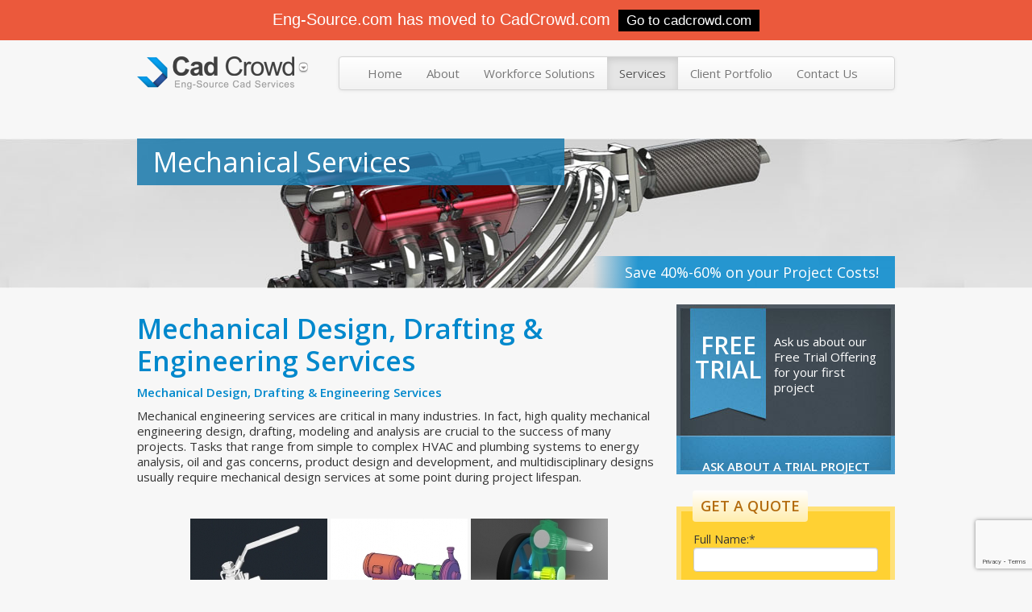

--- FILE ---
content_type: text/html; charset=UTF-8
request_url: https://www.eng-source.com/services/mechanical-design-drafting-engineering-services/
body_size: 13623
content:
<!DOCTYPE html>
<html dir="ltr" lang="en-US">
<head>
<!-- Debug: Bootstrap Inserted by WordPress Twitter Bootstrap CSS plugin v3.4.1-0 http://icwp.io/w/ -->
<link rel="stylesheet" type="text/css" href="https://www.eng-source.com/wp-content/plugins/wordpress-bootstrap-css/resources/bootstrap-2.3.2/css/bootstrap.min.css" />
<!-- / WordPress Twitter Bootstrap CSS Plugin from iControlWP. -->
<meta charset="UTF-8" />
<!-- Global Site Tag (gtag.js) - Google Analytics -->
<script src="https://www.googletagmanager.com/gtag/js?id=UA-8402197-43" async></script>
<script>
	window.dataLayer = window.dataLayer || [];
	function gtag(){dataLayer.push(arguments);}
	gtag('js', new Date());
	gtag('config', 'UA-8402197-43');
</script>
<title>Mechanical Design Services, Mechanical Engineering Services, Mechanical CAD Conversion and Drafting Services by Eng-Source</title>
<meta name="description" content="Our services include 3D mechanical modelling, CAD drafting services, 2D to 3D mechanical designing, reverse engineering, rapid-prototyping, 3D mechanical modelling, FEA analysis, CAE analysis &#038; CFD analysis." />
<meta name="keywords" content="mechanical design services, mechanical engineering services, mechanical CAD conversion and drafting services, 3D mechanical modelling, CAD drafting services, 2D to 3D mechanical designing, reverse engineering, rapid-prototyping, 3D mechanical modelling, FEA analysis, CAE Analysis &#038; CFD analysis" />
<meta name="robots" content="noodp, noydir" />
<meta name="viewport" content="width=device-width, initial-scale=1" />
<link href="https://www.eng-source.com/wp-content/thesis/skins/thesis-blank/css.css" rel="stylesheet" />
<link href="https://www.eng-source.com/services/mechanical-design-drafting-engineering-services/" rel="canonical" />
<link href="https://www.eng-source.com/feed/" rel="alternate" type="application/rss+xml" title="Eng-Source | CAD Drafting Services, Affordable AutoCAD Design Services, Mechanical Design, Architectural Drafting &#038; Process Engineering Services feed" />
<link href="https://www.eng-source.com/xmlrpc.php" rel="pingback" />
<meta name='robots' content='max-image-preview:large' />

<!-- SEO Ultimate (http://www.seodesignsolutions.com/wordpress-seo/) -->
	<meta name="description" content="Our services include 3D mechanical modelling, CAD drafting services, 2D to 3D mechanical designing, reverse engineering, rapid-prototyping, 3D mechanical modelling, FEA analysis, CAE analysis &amp; CFD analysis." />
	<meta prefix="og: http://ogp.me/ns#" property="og:type" content="article" />
	<meta prefix="og: http://ogp.me/ns#" property="og:title" content="Mechanical Design, Drafting &#038; Engineering Services" />
	<meta prefix="og: http://ogp.me/ns#" property="og:description" content="Our services include 3D mechanical modelling, CAD drafting services, 2D to 3D mechanical designing, reverse engineering, rapid-prototyping, 3D mechanical modelling, FEA analysis, CAE analysis &amp; CFD analysis." />
	<meta prefix="og: http://ogp.me/ns#" property="og:url" content="https://www.eng-source.com/services/mechanical-design-drafting-engineering-services/" />
	<meta prefix="article: http://ogp.me/ns/article#" property="article:published_time" content="2013-03-18" />
	<meta prefix="article: http://ogp.me/ns/article#" property="article:modified_time" content="2019-04-09" />
	<meta prefix="og: http://ogp.me/ns#" property="og:site_name" content="Eng-Source | CAD Drafting Services, Affordable AutoCAD Design Services, Mechanical Design, Architectural Drafting &amp; Process Engineering Services" />
	<meta name="twitter:card" content="summary" />
<!-- /SEO Ultimate -->

<link rel='dns-prefetch' href='//www.eng-source.com' />
<link rel='dns-prefetch' href='//fonts.googleapis.com' />
<link rel="alternate" type="application/rss+xml" title="Eng-Source | CAD Drafting Services, Affordable AutoCAD Design Services, Mechanical Design, Architectural Drafting &amp; Process Engineering Services &raquo; Mechanical Design, Drafting &#038; Engineering Services Comments Feed" href="https://www.eng-source.com/services/mechanical-design-drafting-engineering-services/feed/" />
<link rel="alternate" title="oEmbed (JSON)" type="application/json+oembed" href="https://www.eng-source.com/wp-json/oembed/1.0/embed?url=https%3A%2F%2Fwww.eng-source.com%2Fservices%2Fmechanical-design-drafting-engineering-services%2F" />
<link rel="alternate" title="oEmbed (XML)" type="text/xml+oembed" href="https://www.eng-source.com/wp-json/oembed/1.0/embed?url=https%3A%2F%2Fwww.eng-source.com%2Fservices%2Fmechanical-design-drafting-engineering-services%2F&#038;format=xml" />
<style id='wp-img-auto-sizes-contain-inline-css' type='text/css'>
img:is([sizes=auto i],[sizes^="auto," i]){contain-intrinsic-size:3000px 1500px}
/*# sourceURL=wp-img-auto-sizes-contain-inline-css */
</style>
<style id='wp-emoji-styles-inline-css' type='text/css'>

	img.wp-smiley, img.emoji {
		display: inline !important;
		border: none !important;
		box-shadow: none !important;
		height: 1em !important;
		width: 1em !important;
		margin: 0 0.07em !important;
		vertical-align: -0.1em !important;
		background: none !important;
		padding: 0 !important;
	}
/*# sourceURL=wp-emoji-styles-inline-css */
</style>
<style id='wp-block-library-inline-css' type='text/css'>
:root{--wp-block-synced-color:#7a00df;--wp-block-synced-color--rgb:122,0,223;--wp-bound-block-color:var(--wp-block-synced-color);--wp-editor-canvas-background:#ddd;--wp-admin-theme-color:#007cba;--wp-admin-theme-color--rgb:0,124,186;--wp-admin-theme-color-darker-10:#006ba1;--wp-admin-theme-color-darker-10--rgb:0,107,160.5;--wp-admin-theme-color-darker-20:#005a87;--wp-admin-theme-color-darker-20--rgb:0,90,135;--wp-admin-border-width-focus:2px}@media (min-resolution:192dpi){:root{--wp-admin-border-width-focus:1.5px}}.wp-element-button{cursor:pointer}:root .has-very-light-gray-background-color{background-color:#eee}:root .has-very-dark-gray-background-color{background-color:#313131}:root .has-very-light-gray-color{color:#eee}:root .has-very-dark-gray-color{color:#313131}:root .has-vivid-green-cyan-to-vivid-cyan-blue-gradient-background{background:linear-gradient(135deg,#00d084,#0693e3)}:root .has-purple-crush-gradient-background{background:linear-gradient(135deg,#34e2e4,#4721fb 50%,#ab1dfe)}:root .has-hazy-dawn-gradient-background{background:linear-gradient(135deg,#faaca8,#dad0ec)}:root .has-subdued-olive-gradient-background{background:linear-gradient(135deg,#fafae1,#67a671)}:root .has-atomic-cream-gradient-background{background:linear-gradient(135deg,#fdd79a,#004a59)}:root .has-nightshade-gradient-background{background:linear-gradient(135deg,#330968,#31cdcf)}:root .has-midnight-gradient-background{background:linear-gradient(135deg,#020381,#2874fc)}:root{--wp--preset--font-size--normal:16px;--wp--preset--font-size--huge:42px}.has-regular-font-size{font-size:1em}.has-larger-font-size{font-size:2.625em}.has-normal-font-size{font-size:var(--wp--preset--font-size--normal)}.has-huge-font-size{font-size:var(--wp--preset--font-size--huge)}.has-text-align-center{text-align:center}.has-text-align-left{text-align:left}.has-text-align-right{text-align:right}.has-fit-text{white-space:nowrap!important}#end-resizable-editor-section{display:none}.aligncenter{clear:both}.items-justified-left{justify-content:flex-start}.items-justified-center{justify-content:center}.items-justified-right{justify-content:flex-end}.items-justified-space-between{justify-content:space-between}.screen-reader-text{border:0;clip-path:inset(50%);height:1px;margin:-1px;overflow:hidden;padding:0;position:absolute;width:1px;word-wrap:normal!important}.screen-reader-text:focus{background-color:#ddd;clip-path:none;color:#444;display:block;font-size:1em;height:auto;left:5px;line-height:normal;padding:15px 23px 14px;text-decoration:none;top:5px;width:auto;z-index:100000}html :where(.has-border-color){border-style:solid}html :where([style*=border-top-color]){border-top-style:solid}html :where([style*=border-right-color]){border-right-style:solid}html :where([style*=border-bottom-color]){border-bottom-style:solid}html :where([style*=border-left-color]){border-left-style:solid}html :where([style*=border-width]){border-style:solid}html :where([style*=border-top-width]){border-top-style:solid}html :where([style*=border-right-width]){border-right-style:solid}html :where([style*=border-bottom-width]){border-bottom-style:solid}html :where([style*=border-left-width]){border-left-style:solid}html :where(img[class*=wp-image-]){height:auto;max-width:100%}:where(figure){margin:0 0 1em}html :where(.is-position-sticky){--wp-admin--admin-bar--position-offset:var(--wp-admin--admin-bar--height,0px)}@media screen and (max-width:600px){html :where(.is-position-sticky){--wp-admin--admin-bar--position-offset:0px}}

/*# sourceURL=wp-block-library-inline-css */
</style><style id='global-styles-inline-css' type='text/css'>
:root{--wp--preset--aspect-ratio--square: 1;--wp--preset--aspect-ratio--4-3: 4/3;--wp--preset--aspect-ratio--3-4: 3/4;--wp--preset--aspect-ratio--3-2: 3/2;--wp--preset--aspect-ratio--2-3: 2/3;--wp--preset--aspect-ratio--16-9: 16/9;--wp--preset--aspect-ratio--9-16: 9/16;--wp--preset--color--black: #000000;--wp--preset--color--cyan-bluish-gray: #abb8c3;--wp--preset--color--white: #ffffff;--wp--preset--color--pale-pink: #f78da7;--wp--preset--color--vivid-red: #cf2e2e;--wp--preset--color--luminous-vivid-orange: #ff6900;--wp--preset--color--luminous-vivid-amber: #fcb900;--wp--preset--color--light-green-cyan: #7bdcb5;--wp--preset--color--vivid-green-cyan: #00d084;--wp--preset--color--pale-cyan-blue: #8ed1fc;--wp--preset--color--vivid-cyan-blue: #0693e3;--wp--preset--color--vivid-purple: #9b51e0;--wp--preset--gradient--vivid-cyan-blue-to-vivid-purple: linear-gradient(135deg,rgb(6,147,227) 0%,rgb(155,81,224) 100%);--wp--preset--gradient--light-green-cyan-to-vivid-green-cyan: linear-gradient(135deg,rgb(122,220,180) 0%,rgb(0,208,130) 100%);--wp--preset--gradient--luminous-vivid-amber-to-luminous-vivid-orange: linear-gradient(135deg,rgb(252,185,0) 0%,rgb(255,105,0) 100%);--wp--preset--gradient--luminous-vivid-orange-to-vivid-red: linear-gradient(135deg,rgb(255,105,0) 0%,rgb(207,46,46) 100%);--wp--preset--gradient--very-light-gray-to-cyan-bluish-gray: linear-gradient(135deg,rgb(238,238,238) 0%,rgb(169,184,195) 100%);--wp--preset--gradient--cool-to-warm-spectrum: linear-gradient(135deg,rgb(74,234,220) 0%,rgb(151,120,209) 20%,rgb(207,42,186) 40%,rgb(238,44,130) 60%,rgb(251,105,98) 80%,rgb(254,248,76) 100%);--wp--preset--gradient--blush-light-purple: linear-gradient(135deg,rgb(255,206,236) 0%,rgb(152,150,240) 100%);--wp--preset--gradient--blush-bordeaux: linear-gradient(135deg,rgb(254,205,165) 0%,rgb(254,45,45) 50%,rgb(107,0,62) 100%);--wp--preset--gradient--luminous-dusk: linear-gradient(135deg,rgb(255,203,112) 0%,rgb(199,81,192) 50%,rgb(65,88,208) 100%);--wp--preset--gradient--pale-ocean: linear-gradient(135deg,rgb(255,245,203) 0%,rgb(182,227,212) 50%,rgb(51,167,181) 100%);--wp--preset--gradient--electric-grass: linear-gradient(135deg,rgb(202,248,128) 0%,rgb(113,206,126) 100%);--wp--preset--gradient--midnight: linear-gradient(135deg,rgb(2,3,129) 0%,rgb(40,116,252) 100%);--wp--preset--font-size--small: 13px;--wp--preset--font-size--medium: 20px;--wp--preset--font-size--large: 36px;--wp--preset--font-size--x-large: 42px;--wp--preset--spacing--20: 0.44rem;--wp--preset--spacing--30: 0.67rem;--wp--preset--spacing--40: 1rem;--wp--preset--spacing--50: 1.5rem;--wp--preset--spacing--60: 2.25rem;--wp--preset--spacing--70: 3.38rem;--wp--preset--spacing--80: 5.06rem;--wp--preset--shadow--natural: 6px 6px 9px rgba(0, 0, 0, 0.2);--wp--preset--shadow--deep: 12px 12px 50px rgba(0, 0, 0, 0.4);--wp--preset--shadow--sharp: 6px 6px 0px rgba(0, 0, 0, 0.2);--wp--preset--shadow--outlined: 6px 6px 0px -3px rgb(255, 255, 255), 6px 6px rgb(0, 0, 0);--wp--preset--shadow--crisp: 6px 6px 0px rgb(0, 0, 0);}:where(.is-layout-flex){gap: 0.5em;}:where(.is-layout-grid){gap: 0.5em;}body .is-layout-flex{display: flex;}.is-layout-flex{flex-wrap: wrap;align-items: center;}.is-layout-flex > :is(*, div){margin: 0;}body .is-layout-grid{display: grid;}.is-layout-grid > :is(*, div){margin: 0;}:where(.wp-block-columns.is-layout-flex){gap: 2em;}:where(.wp-block-columns.is-layout-grid){gap: 2em;}:where(.wp-block-post-template.is-layout-flex){gap: 1.25em;}:where(.wp-block-post-template.is-layout-grid){gap: 1.25em;}.has-black-color{color: var(--wp--preset--color--black) !important;}.has-cyan-bluish-gray-color{color: var(--wp--preset--color--cyan-bluish-gray) !important;}.has-white-color{color: var(--wp--preset--color--white) !important;}.has-pale-pink-color{color: var(--wp--preset--color--pale-pink) !important;}.has-vivid-red-color{color: var(--wp--preset--color--vivid-red) !important;}.has-luminous-vivid-orange-color{color: var(--wp--preset--color--luminous-vivid-orange) !important;}.has-luminous-vivid-amber-color{color: var(--wp--preset--color--luminous-vivid-amber) !important;}.has-light-green-cyan-color{color: var(--wp--preset--color--light-green-cyan) !important;}.has-vivid-green-cyan-color{color: var(--wp--preset--color--vivid-green-cyan) !important;}.has-pale-cyan-blue-color{color: var(--wp--preset--color--pale-cyan-blue) !important;}.has-vivid-cyan-blue-color{color: var(--wp--preset--color--vivid-cyan-blue) !important;}.has-vivid-purple-color{color: var(--wp--preset--color--vivid-purple) !important;}.has-black-background-color{background-color: var(--wp--preset--color--black) !important;}.has-cyan-bluish-gray-background-color{background-color: var(--wp--preset--color--cyan-bluish-gray) !important;}.has-white-background-color{background-color: var(--wp--preset--color--white) !important;}.has-pale-pink-background-color{background-color: var(--wp--preset--color--pale-pink) !important;}.has-vivid-red-background-color{background-color: var(--wp--preset--color--vivid-red) !important;}.has-luminous-vivid-orange-background-color{background-color: var(--wp--preset--color--luminous-vivid-orange) !important;}.has-luminous-vivid-amber-background-color{background-color: var(--wp--preset--color--luminous-vivid-amber) !important;}.has-light-green-cyan-background-color{background-color: var(--wp--preset--color--light-green-cyan) !important;}.has-vivid-green-cyan-background-color{background-color: var(--wp--preset--color--vivid-green-cyan) !important;}.has-pale-cyan-blue-background-color{background-color: var(--wp--preset--color--pale-cyan-blue) !important;}.has-vivid-cyan-blue-background-color{background-color: var(--wp--preset--color--vivid-cyan-blue) !important;}.has-vivid-purple-background-color{background-color: var(--wp--preset--color--vivid-purple) !important;}.has-black-border-color{border-color: var(--wp--preset--color--black) !important;}.has-cyan-bluish-gray-border-color{border-color: var(--wp--preset--color--cyan-bluish-gray) !important;}.has-white-border-color{border-color: var(--wp--preset--color--white) !important;}.has-pale-pink-border-color{border-color: var(--wp--preset--color--pale-pink) !important;}.has-vivid-red-border-color{border-color: var(--wp--preset--color--vivid-red) !important;}.has-luminous-vivid-orange-border-color{border-color: var(--wp--preset--color--luminous-vivid-orange) !important;}.has-luminous-vivid-amber-border-color{border-color: var(--wp--preset--color--luminous-vivid-amber) !important;}.has-light-green-cyan-border-color{border-color: var(--wp--preset--color--light-green-cyan) !important;}.has-vivid-green-cyan-border-color{border-color: var(--wp--preset--color--vivid-green-cyan) !important;}.has-pale-cyan-blue-border-color{border-color: var(--wp--preset--color--pale-cyan-blue) !important;}.has-vivid-cyan-blue-border-color{border-color: var(--wp--preset--color--vivid-cyan-blue) !important;}.has-vivid-purple-border-color{border-color: var(--wp--preset--color--vivid-purple) !important;}.has-vivid-cyan-blue-to-vivid-purple-gradient-background{background: var(--wp--preset--gradient--vivid-cyan-blue-to-vivid-purple) !important;}.has-light-green-cyan-to-vivid-green-cyan-gradient-background{background: var(--wp--preset--gradient--light-green-cyan-to-vivid-green-cyan) !important;}.has-luminous-vivid-amber-to-luminous-vivid-orange-gradient-background{background: var(--wp--preset--gradient--luminous-vivid-amber-to-luminous-vivid-orange) !important;}.has-luminous-vivid-orange-to-vivid-red-gradient-background{background: var(--wp--preset--gradient--luminous-vivid-orange-to-vivid-red) !important;}.has-very-light-gray-to-cyan-bluish-gray-gradient-background{background: var(--wp--preset--gradient--very-light-gray-to-cyan-bluish-gray) !important;}.has-cool-to-warm-spectrum-gradient-background{background: var(--wp--preset--gradient--cool-to-warm-spectrum) !important;}.has-blush-light-purple-gradient-background{background: var(--wp--preset--gradient--blush-light-purple) !important;}.has-blush-bordeaux-gradient-background{background: var(--wp--preset--gradient--blush-bordeaux) !important;}.has-luminous-dusk-gradient-background{background: var(--wp--preset--gradient--luminous-dusk) !important;}.has-pale-ocean-gradient-background{background: var(--wp--preset--gradient--pale-ocean) !important;}.has-electric-grass-gradient-background{background: var(--wp--preset--gradient--electric-grass) !important;}.has-midnight-gradient-background{background: var(--wp--preset--gradient--midnight) !important;}.has-small-font-size{font-size: var(--wp--preset--font-size--small) !important;}.has-medium-font-size{font-size: var(--wp--preset--font-size--medium) !important;}.has-large-font-size{font-size: var(--wp--preset--font-size--large) !important;}.has-x-large-font-size{font-size: var(--wp--preset--font-size--x-large) !important;}
/*# sourceURL=global-styles-inline-css */
</style>

<style id='classic-theme-styles-inline-css' type='text/css'>
/*! This file is auto-generated */
.wp-block-button__link{color:#fff;background-color:#32373c;border-radius:9999px;box-shadow:none;text-decoration:none;padding:calc(.667em + 2px) calc(1.333em + 2px);font-size:1.125em}.wp-block-file__button{background:#32373c;color:#fff;text-decoration:none}
/*# sourceURL=/wp-includes/css/classic-themes.min.css */
</style>
<link rel='stylesheet' id='contact-form-7-css' href='https://www.eng-source.com/wp-content/plugins/contact-form-7/includes/css/styles.css?ver=5.8' type='text/css' media='all' />
<link rel='stylesheet' id='acx_fsmi_styles-css' href='https://www.eng-source.com/wp-content/plugins/floating-social-media-icon/css/style.css?v=4.3.5&#038;ver=f2cc6c7b82fc3a8de9b0c11e95694af5' type='text/css' media='all' />
<link rel='stylesheet' id='googlefonts-css' href='https://fonts.googleapis.com/css?family=Open+Sans:400,400italic,600,600italic&subset=latin' type='text/css' media='all' />
<link rel='stylesheet' id='ngg_trigger_buttons-css' href='https://www.eng-source.com/wp-content/plugins/nextgen-gallery/static/GalleryDisplay/trigger_buttons.css?ver=4.0.3' type='text/css' media='all' />
<link rel='stylesheet' id='fontawesome_v4_shim_style-css' href='https://www.eng-source.com/wp-content/plugins/nextgen-gallery/static/FontAwesome/css/v4-shims.min.css?ver=f2cc6c7b82fc3a8de9b0c11e95694af5' type='text/css' media='all' />
<link rel='stylesheet' id='fontawesome-css' href='https://www.eng-source.com/wp-content/plugins/nextgen-gallery/static/FontAwesome/css/all.min.css?ver=f2cc6c7b82fc3a8de9b0c11e95694af5' type='text/css' media='all' />
<link rel='stylesheet' id='nextgen_pagination_style-css' href='https://www.eng-source.com/wp-content/plugins/nextgen-gallery/static/GalleryDisplay/pagination_style.css?ver=4.0.3' type='text/css' media='all' />
<link rel='stylesheet' id='nextgen_basic_thumbnails_style-css' href='https://www.eng-source.com/wp-content/plugins/nextgen-gallery/static/Thumbnails/nextgen_basic_thumbnails.css?ver=4.0.3' type='text/css' media='all' />
<script type="text/javascript" src="https://www.eng-source.com/wp-includes/js/jquery/jquery.min.js?ver=3.7.1" id="jquery-core-js"></script>
<script type="text/javascript" src="https://www.eng-source.com/wp-includes/js/jquery/jquery-migrate.min.js?ver=3.4.1" id="jquery-migrate-js"></script>
<script type="text/javascript" id="photocrati_ajax-js-extra">
/* <![CDATA[ */
var photocrati_ajax = {"url":"https://www.eng-source.com/index.php?photocrati_ajax=1","rest_url":"https://www.eng-source.com/wp-json/","wp_home_url":"https://www.eng-source.com","wp_site_url":"https://www.eng-source.com","wp_root_url":"https://www.eng-source.com","wp_plugins_url":"https://www.eng-source.com/wp-content/plugins","wp_content_url":"https://www.eng-source.com/wp-content","wp_includes_url":"https://www.eng-source.com/wp-includes/","ngg_param_slug":"nggallery","rest_nonce":"b049bc6b3d"};
//# sourceURL=photocrati_ajax-js-extra
/* ]]> */
</script>
<script type="text/javascript" src="https://www.eng-source.com/wp-content/plugins/nextgen-gallery/static/Legacy/ajax.min.js?ver=4.0.3" id="photocrati_ajax-js"></script>
<script type="text/javascript" src="https://www.eng-source.com/wp-content/plugins/nextgen-gallery/static/FontAwesome/js/v4-shims.min.js?ver=5.3.1" id="fontawesome_v4_shim-js"></script>
<script type="text/javascript" defer crossorigin="anonymous" data-auto-replace-svg="false" data-keep-original-source="false" data-search-pseudo-elements src="https://www.eng-source.com/wp-content/plugins/nextgen-gallery/static/FontAwesome/js/all.min.js?ver=5.3.1" id="fontawesome-js"></script>
<script type="text/javascript" src="https://www.eng-source.com/wp-content/plugins/nextgen-gallery/static/Thumbnails/nextgen_basic_thumbnails.js?ver=4.0.3" id="nextgen_basic_thumbnails_script-js"></script>
<link rel="https://api.w.org/" href="https://www.eng-source.com/wp-json/" /><link rel="alternate" title="JSON" type="application/json" href="https://www.eng-source.com/wp-json/wp/v2/pages/26" /><script type='text/javascript'>
/* <![CDATA[ */
// Comprehensive Google Map plugin v9.1.2
var CGMPGlobal = {"ajaxurl":"https:\/\/www.eng-source.com\/wp-admin\/admin-ajax.php","noBubbleDescriptionProvided":"No description provided","geoValidationClientRevalidate":"REVALIDATE","cssHref":"https:\/\/www.eng-source.com\/wp-content\/plugins\/comprehensive-google-map-plugin\/style.css?ver=9.1.2","language":"en","customMarkersUri":"https:\/\/www.eng-source.com\/wp-content\/plugins\/comprehensive-google-map-plugin\/assets\/css\/images\/markers\/","kml":"[TITLE] [MSG] ([STATUS])","kmlDocInvalid":"The KML file is not a valid KML, KMZ or GeoRSS document.","kmlFetchError":"The KML file could not be fetched.","kmlLimits":"The KML file exceeds the feature limits of KmlLayer.","kmlNotFound":"The KML file could not be found. Most likely it is an invalid URL, or the document is not publicly available.","kmlRequestInvalid":"The KmlLayer is invalid.","kmlTimedOut":"The KML file could not be loaded within a reasonable amount of time.","kmlTooLarge":"The KML file exceeds the file size limits of KmlLayer.","kmlUnknown":"The KML file failed to load for an unknown reason.","address":"Address","streetView":"Street View","directions":"Directions","toHere":"To here","fromHere":"From here","mapFillViewport":"false","timestamp":"ec5f31ad03","ajaxCacheMapAction":"cgmp_ajax_cache_map_action","sep":"{}"}
/* ]]> */
</script>



<!-- Starting Styles For Social Media Icon From Acurax International www.acurax.com -->
<style type='text/css'>
#divBottomRight img 
{
width: 32px; 
}
#divBottomRight 
{
min-width:0px; 
position: static; 
}
</style>
<!-- Ending Styles For Social Media Icon From Acurax International www.acurax.com -->



<style type='text/css' media='screen'>
	body{ font-family:"Open Sans", arial, sans-serif;}
</style>
<!-- fonts delivered by Wordpress Google Fonts, a plugin by Adrian3.com --><link href="https://www.eng-source.com/wp-content/themes/thesis/lib/images/favicon.ico" rel="shortcut icon" />
</head>
<body data-rsssl=1 class="template-page">
<div class="container">
	<div class="header clearfix">
		<div class="logo"><a href="https://www.eng-source.com"><img src="https://www.eng-source.com/wp-content/thesis/skins/thesis-blank/images/eng-source-cad-crowd.png" width="195" height="41" alt="Cad Crowd Eng-Source"/></a></div>		<div class="text_box">
			<div class="brand-arrow dropdown">
	<a href="#" class="dropdown-toggle" data-toggle="dropdown">
		<img loading="lazy" decoding="async" src="/wp-content/thesis/skins/thesis-blank/images/dropdown_arrow.png" alt="v" width="16" height="16" border="0">
	</a>
	<ul class="dropdown-menu logo-menu" role="menu" aria-labelledby="dLabel">
		<li>
			<a tabindex="-1" href="https://www.cadcrowd.com/">
				<table>
					<tr>
						<td class="logo-menu-logo">
							<img decoding="async" src="/wp-content/thesis/skins/thesis-blank/images/logo-cadcrowd.png">
						</td>
						<td class="logo-menu-description">
							Crowdsourcing Design &#038; 3D Printing
						</td>
					</tr>
				</table>
			</a>
		</li>
	</ul>
</div>
		</div>
		<div>
	<div class="navbar main-menu">
		<div class="navbar-inner">
			<div class="container">
				<ul id="menu-main" class="nav"><li id="menu-item-13" class="menu-item menu-item-type-post_type menu-item-object-page menu-item-home menu-item-13"><a href="https://www.eng-source.com/">Home</a></li>
<li id="menu-item-17" class="menu-item menu-item-type-post_type menu-item-object-page menu-item-17"><a href="https://www.eng-source.com/about/">About</a></li>
<li id="menu-item-28" class="menu-item menu-item-type-post_type menu-item-object-page menu-item-28"><a href="https://www.eng-source.com/workforce-solutions/">Workforce Solutions</a></li>
<li id="menu-item-29" class="menu-item menu-item-type-post_type menu-item-object-page current-page-ancestor current-menu-ancestor current-menu-parent current-page-parent current_page_parent current_page_ancestor menu-item-has-children dropdown active menu-item-29"><a href="https://www.eng-source.com/services/" class="dropdown-toggle" data-hover="dropdown">Services</a>
<ul class="dropdown-menu depth_0">
	<li id="menu-item-154" class="menu-item menu-item-type-post_type menu-item-object-page menu-item-154"><a href="https://www.eng-source.com/services/architectural-design-drafting/">Architectural Drafting</a></li>
	<li id="menu-item-403" class="menu-item menu-item-type-post_type menu-item-object-page menu-item-403"><a title="Oil &#038; Gas: Drafting &#038; Design Services" href="https://www.eng-source.com/services/oil-gas-drafting-design-services/">Oil &#038; Gas Drafting</a></li>
	<li id="menu-item-540" class="menu-item menu-item-type-post_type menu-item-object-page menu-item-540"><a title="As-built Services and As-builts Redline Drafting in Alberta, BC &#038; Saskatchewan" href="https://www.eng-source.com/services/as-built-services-as-builts-redline-drafting-alberta-bc-saskatchewan/">Oil &#038; Gas As-builts</a></li>
	<li id="menu-item-30" class="menu-item menu-item-type-post_type menu-item-object-page current-menu-item page_item page-item-26 current_page_item active menu-item-30"><a href="https://www.eng-source.com/services/mechanical-design-drafting-engineering-services/">Mechanical Design</a></li>
	<li id="menu-item-151" class="menu-item menu-item-type-post_type menu-item-object-page menu-item-151"><a href="https://www.eng-source.com/services/mechanical-electrical-plumbing-mep-design/">MEP Services</a></li>
	<li id="menu-item-153" class="menu-item menu-item-type-post_type menu-item-object-page menu-item-153"><a href="https://www.eng-source.com/services/structural-civil-services-structural-design-services/">Structural &#038; Civil</a></li>
	<li id="menu-item-155" class="menu-item menu-item-type-post_type menu-item-object-page menu-item-155"><a href="https://www.eng-source.com/services/electrical-electrical-design/">Electrical Design</a></li>
	<li id="menu-item-152" class="menu-item menu-item-type-post_type menu-item-object-page menu-item-152"><a href="https://www.eng-source.com/services/other-cad-services/">More Services</a></li>
</ul>
</li>
<li id="menu-item-20" class="menu-item menu-item-type-post_type menu-item-object-page menu-item-has-children dropdown menu-item-20"><a href="https://www.eng-source.com/portfolio/" class="dropdown-toggle" data-hover="dropdown">Client Portfolio</a>
<ul class="dropdown-menu depth_0">
	<li id="menu-item-254" class="menu-item menu-item-type-post_type menu-item-object-page menu-item-254"><a href="https://www.eng-source.com/portfolio/architectural-design/">Architectural</a></li>
	<li id="menu-item-251" class="menu-item menu-item-type-post_type menu-item-object-page menu-item-251"><a href="https://www.eng-source.com/portfolio/oil-gas-design/">Oil &#038; Gas</a></li>
	<li id="menu-item-249" class="menu-item menu-item-type-post_type menu-item-object-page menu-item-249"><a href="https://www.eng-source.com/portfolio/mechanical-design/">Mechanical</a></li>
	<li id="menu-item-250" class="menu-item menu-item-type-post_type menu-item-object-page menu-item-250"><a href="https://www.eng-source.com/portfolio/mep-design/">MEP Design</a></li>
	<li id="menu-item-392" class="menu-item menu-item-type-post_type menu-item-object-page menu-item-392"><a title="Structural Design Services " href="https://www.eng-source.com/portfolio/structural-design-services/">Structural</a></li>
	<li id="menu-item-255" class="menu-item menu-item-type-post_type menu-item-object-page menu-item-255"><a href="https://www.eng-source.com/portfolio/electrical-design/">Electrical</a></li>
	<li id="menu-item-256" class="menu-item menu-item-type-post_type menu-item-object-page menu-item-256"><a href="https://www.eng-source.com/portfolio/general-cad-design/">General CAD</a></li>
	<li id="menu-item-252" class="menu-item menu-item-type-post_type menu-item-object-page menu-item-252"><a href="https://www.eng-source.com/portfolio/product-design/">Product Design</a></li>
</ul>
</li>
<li id="menu-item-12" class="menu-item menu-item-type-post_type menu-item-object-page menu-item-12"><a href="https://www.eng-source.com/contact/">Contact Us</a></li>
</ul>			</div>
		</div>
	</div>				
		</div>
	</div>
</div>
<div>
																					<div class="carousel slide slideshow" id="slideshow">
							<!-- Carousel items -->
				<div class="carousel-inner">
								<div class="item active">
						<img src="https://www.eng-source.com/wp-content/thesis/skins/thesis-blank/images/slides/slide_services_mech.jpg" alt="">
						<div class="container">
											<div class="carousel-overlayer">
								Mechanical Services							</div>
												<div class="carousel-overlayer-tag">
								Save 40%-60% on your Project Costs!							</div>
															</div>
					</div>
							</div>
						</div>
																		</div>
<div class="container content">
	<div class="row">
		<div class="span8 services-content-column">
			<div id="post-26" class="post_box top">
				<h1 class="headline section-header"><a href="https://www.eng-source.com/services/mechanical-design-drafting-engineering-services/" rel="bookmark">Mechanical Design, Drafting &#038; Engineering Services</a></h1>
				<div class="post_content">

<p><a title="Mechanical Design, Drafting &amp; Engineering Services" href="https://www.eng-source.com/services/mechanical-design-drafting-engineering-services/"><strong>Mechanical Design, Drafting &amp; Engineering Services</strong></a></p>
<p>Mechanical engineering services are critical in many industries. In fact, high quality mechanical engineering design, drafting, modeling and analysis are crucial to the success of many projects. Tasks that range from simple to complex HVAC and plumbing systems to energy analysis, oil and gas concerns, product design and development, and multidisciplinary designs usually require mechanical design services at some point during project lifespan.</p>
<!-- default-view.php -->
<div
	class="ngg-galleryoverview default-view
	 ngg-ajax-pagination-none	"
	id="ngg-gallery-46649bcb86ffc3a340a230c40289c23c-1">

		<!-- Thumbnails -->
				<div id="ngg-image-0" class="ngg-gallery-thumbnail-box
											"
			>
						<div class="ngg-gallery-thumbnail">
			<a href="https://www.eng-source.com/wp-content/gallery/mechanical/mechanical-11.jpg"
				title=""
				data-src="https://www.eng-source.com/wp-content/gallery/mechanical/mechanical-11.jpg"
				data-thumbnail="https://www.eng-source.com/wp-content/gallery/mechanical/thumbs/thumbs_mechanical-11.jpg"
				data-image-id="41"
				data-title="mechanical-11"
				data-description=""
				data-image-slug="mechanical-11"
				class='nggobasic-fancybox' rel='46649bcb86ffc3a340a230c40289c23c'>
				<img
					title="mechanical-11"
					alt="mechanical-11"
					src="https://www.eng-source.com/wp-content/gallery/mechanical/thumbs/thumbs_mechanical-11.jpg"
					width="170"
					height="128"
					style="max-width:100%;"
				/>
			</a>
		</div>
							</div>
			
				<div id="ngg-image-1" class="ngg-gallery-thumbnail-box
											"
			>
						<div class="ngg-gallery-thumbnail">
			<a href="https://www.eng-source.com/wp-content/gallery/mechanical/mechanical-4.jpg"
				title=""
				data-src="https://www.eng-source.com/wp-content/gallery/mechanical/mechanical-4.jpg"
				data-thumbnail="https://www.eng-source.com/wp-content/gallery/mechanical/thumbs/thumbs_mechanical-4.jpg"
				data-image-id="45"
				data-title="mechanical-4"
				data-description=""
				data-image-slug="mechanical-4"
				class='nggobasic-fancybox' rel='46649bcb86ffc3a340a230c40289c23c'>
				<img
					title="mechanical-4"
					alt="mechanical-4"
					src="https://www.eng-source.com/wp-content/gallery/mechanical/thumbs/thumbs_mechanical-4.jpg"
					width="170"
					height="128"
					style="max-width:100%;"
				/>
			</a>
		</div>
							</div>
			
				<div id="ngg-image-2" class="ngg-gallery-thumbnail-box
											"
			>
						<div class="ngg-gallery-thumbnail">
			<a href="https://www.eng-source.com/wp-content/gallery/mechanical/mechanical-6.jpg"
				title=""
				data-src="https://www.eng-source.com/wp-content/gallery/mechanical/mechanical-6.jpg"
				data-thumbnail="https://www.eng-source.com/wp-content/gallery/mechanical/thumbs/thumbs_mechanical-6.jpg"
				data-image-id="47"
				data-title="mechanical-6"
				data-description=""
				data-image-slug="mechanical-6"
				class='nggobasic-fancybox' rel='46649bcb86ffc3a340a230c40289c23c'>
				<img
					title="mechanical-6"
					alt="mechanical-6"
					src="https://www.eng-source.com/wp-content/gallery/mechanical/thumbs/thumbs_mechanical-6.jpg"
					width="170"
					height="128"
					style="max-width:100%;"
				/>
			</a>
		</div>
							</div>
			
				<div id="ngg-image-3" class="ngg-gallery-thumbnail-box
											"
			>
						<div class="ngg-gallery-thumbnail">
			<a href="https://www.eng-source.com/wp-content/gallery/mechanical/mechanical-7.jpg"
				title=""
				data-src="https://www.eng-source.com/wp-content/gallery/mechanical/mechanical-7.jpg"
				data-thumbnail="https://www.eng-source.com/wp-content/gallery/mechanical/thumbs/thumbs_mechanical-7.jpg"
				data-image-id="48"
				data-title="mechanical-7"
				data-description=""
				data-image-slug="mechanical-7"
				class='nggobasic-fancybox' rel='46649bcb86ffc3a340a230c40289c23c'>
				<img
					title="mechanical-7"
					alt="mechanical-7"
					src="https://www.eng-source.com/wp-content/gallery/mechanical/thumbs/thumbs_mechanical-7.jpg"
					width="170"
					height="128"
					style="max-width:100%;"
				/>
			</a>
		</div>
							</div>
			
				<div id="ngg-image-4" class="ngg-gallery-thumbnail-box
											"
			>
						<div class="ngg-gallery-thumbnail">
			<a href="https://www.eng-source.com/wp-content/gallery/mechanical/mechanical-9.jpg"
				title=""
				data-src="https://www.eng-source.com/wp-content/gallery/mechanical/mechanical-9.jpg"
				data-thumbnail="https://www.eng-source.com/wp-content/gallery/mechanical/thumbs/thumbs_mechanical-9.jpg"
				data-image-id="50"
				data-title="mechanical-9"
				data-description=""
				data-image-slug="mechanical-9"
				class='nggobasic-fancybox' rel='46649bcb86ffc3a340a230c40289c23c'>
				<img
					title="mechanical-9"
					alt="mechanical-9"
					src="https://www.eng-source.com/wp-content/gallery/mechanical/thumbs/thumbs_mechanical-9.jpg"
					width="170"
					height="128"
					style="max-width:100%;"
				/>
			</a>
		</div>
							</div>
			
	
	<br style="clear: both" />

	
		<!-- Pagination -->
		<div class='ngg-clear'></div>	</div>

<p>Whether your project is a manufactured product or an engineering design, the best and most cost-effective way to manage your mechanical engineering needs is to optimize your design schedule. This is easily accomplished through a combination of services and solutions that allow you to choose what you need within your own time and budget parameters. Our comprehensive list of services includes virtually every aspect of mechanical design you will need for your project across a variety of industries including aerospace, automotive, marine, energy, product development and logistics, among others.</p>

<div id="attachment_349" style="width: 310px" class="wp-caption aligncenter"><a href="https://www.eng-source.com/wp-content/uploads/2013/03/Gearbox.jpg"><img fetchpriority="high" decoding="async" aria-describedby="caption-attachment-349" class="size-medium wp-image-349 " title="Mechanical Engineering, Drafting &amp; Design Services by Eng-Source" alt="Mechanical Engineering, Drafting &amp; Design Services by Eng-Source" src="https://www.eng-source.com/wp-content/uploads/2013/03/Gearbox-300x169.jpg" width="300" height="169" srcset="https://www.eng-source.com/wp-content/uploads/2013/03/Gearbox-300x169.jpg 300w, https://www.eng-source.com/wp-content/uploads/2013/03/Gearbox.jpg 960w" sizes="(max-width: 300px) 100vw, 300px" /></a><p id="caption-attachment-349" class="wp-caption-text">Mechanical Engineering, Drafting &amp; Design Services</p></div>

<p>We provide a highly qualified team of dedicated professionals with proven track records that can give your project the individualized attention you need at a price you can control. Our unique solutions can take your project from concept all the way through engineering and CAD design, analysis, prototyping, and production without having to worry about long-term hires.</p>
<p>Please <a title="Contact Eng-Source" href="https://www.eng-source.com/contact/">contact us</a> to learn more about how we can increase your company&#8217;s engineering horsepower.</p>
<p><strong>Mechanical CAD Conversion and Drafting Services</strong><br />For those companies that have workable blueprints on file and need to share them or refer to them easily, we offer CAD Conversion services that can help you archive, copy, edit and share existing drawings with ease and, importantly, without the need to start the design over from scratch. Any blueprints or plans can easily be converted to transferrable file formats such as AutoCAD, PDF, TIFF, JPEG, BMP, Inventor and more.</p>
<p>We can also assist in converting raster files to vector format; DWG to DGN; MCD to DWG &#8212; basically, from any common format into the format you need to make your project come to life.</p>
<p>If you need a mechanical drawing created to help communicate your design idea, our array of mechanical drafting services can help you produce finely-tuned drawings that accurately represent your project specifications.</p>
<p><strong>3D Mechanical Modeling Services</strong><br /> 3D design is integral to most mechanical engineering projects and accuracy is key. You can choose parametric or direct modeling or even a combination of both, whichever is the best fit for your individual project. Our experts can prepare an accurate 3D model to help you or your client visualize a product before it is designed. Taking this extra step will help you discover design flaws before production, reduce the cost of development and efficiently get your product to market.</p>
<p><strong>FEA Services</strong><br /> Finite Element Analysis (FEA) can take your project to the next level. A relatively new technique, FEA combines elements of computer science, engineering, physics and mathematics to provide material solutions for various product applications such as machine parts, coatings for marine and pipeline projects and more. FEA can improve the quality of your end product by increasing safety and product longevity while uncovering design flaws that can result in downtime or accidents. It is the perfect adjunct to research and prototyping to ensure product efficiency and performance.</p>
<p><strong>Rapid Prototyping</strong><br /> One of the most important services for ensuring end-product quality and longevity, rapid prototyping was once the realm of corporate giants. Only large companies could afford to make the considerable investment in the dedicated equipment and highly trained professionals required to provide this type of complex service. Fortunately, we can offer the same services within the framework of your project’s goals and budget by pairing you with our trusted partners. These professionals can provide affordable SLA and SLS prototyping, plastic injection moulds and even 3D printing so that small to mid-size projects are able to benefit from the added value this innovative process provides.</p>
<p>We also offer other necessary services, including:</p>
<p><em>Mechanical Design<br /> Conceptual Design Engineering<br /> Machine Design<br /> Jigs &amp; Fixture Design<br /> Reverse Engineering<br /> CAE Analysis<br /> CFD Analysis<br /> Mechanical Animation<br /> Technical Publication</em></p>
<p>Our complete suite of mechanical design and engineering service products is arranged to allow you the greatest flexibility to choose only the services you absolutely need to complete your project to your satisfaction. Our variety of pricing platforms coupled with our network of highly sought engineering professionals will allow you to maximize your productivity for a fraction of the cost of in-house design and services. You are just one click away from the perfect solution for your next mechanical design project.</p>
				</div>
			</div>
		</div>
		<div class="span4 services-right-column">
			<div class="text_box">
				<div class="trial-offer">
	<div class="clearfix">
		<div class="trial-text1">
			Free<br>Trial
		</div>
		<div class="trial-text2">
			Ask us about our Free Trial Offering for your first project
		</div>
	</div>
	<div class="trial-text3">
		Ask about a Trial Project
	</div>
</div>
			</div>
			<div class="text_box">
				<div class="quote-wrap">
	<div class="quote-legend-wrap">
		<div class="quote-legend">
			Get a Quote
		</div>
	</div>
	<div class="quote">

<div class="wpcf7 no-js" id="wpcf7-f554-o1" lang="en-US" dir="ltr">
<div class="screen-reader-response"><p role="status" aria-live="polite" aria-atomic="true"></p> <ul></ul></div>
<form action="/services/mechanical-design-drafting-engineering-services/#wpcf7-f554-o1" method="post" class="wpcf7-form init" aria-label="Contact form" novalidate="novalidate" data-status="init">
<div style="display: none;">
<input type="hidden" name="_wpcf7" value="554" />
<input type="hidden" name="_wpcf7_version" value="5.8" />
<input type="hidden" name="_wpcf7_locale" value="en_US" />
<input type="hidden" name="_wpcf7_unit_tag" value="wpcf7-f554-o1" />
<input type="hidden" name="_wpcf7_container_post" value="0" />
<input type="hidden" name="_wpcf7_posted_data_hash" value="" />
<input type="hidden" name="_wpcf7_recaptcha_response" value="" />
</div>
<p><label>Full Name:*<br />
<span class="wpcf7-form-control-wrap" data-name="your-name"><input size="40" class="wpcf7-form-control wpcf7-text wpcf7-validates-as-required" aria-required="true" aria-invalid="false" value="" type="text" name="your-name" /></span> </label>
</p>
<p><label>Email:*<br />
<span class="wpcf7-form-control-wrap" data-name="your-email"><input size="40" class="wpcf7-form-control wpcf7-email wpcf7-validates-as-required wpcf7-text wpcf7-validates-as-email" aria-required="true" aria-invalid="false" value="" type="email" name="your-email" /></span> </label>
</p>
<p><label>Phone Number:<br />
<span class="wpcf7-form-control-wrap" data-name="phone"><input size="40" class="wpcf7-form-control wpcf7-tel wpcf7-text wpcf7-validates-as-tel" aria-invalid="false" value="" type="tel" name="phone" /></span> </label>
</p>
<p><label>Message:*<br />
<span class="wpcf7-form-control-wrap" data-name="message"><textarea cols="40" rows="10" class="wpcf7-form-control wpcf7-textarea wpcf7-validates-as-required" aria-required="true" aria-invalid="false" name="message"></textarea></span> </label>
</p>
<p><label>How did you hear about us?<br />
<span class="wpcf7-form-control-wrap" data-name="referer"><select class="wpcf7-form-control wpcf7-select" aria-invalid="false" name="referer"><option value="">&#8212;Please choose an option&#8212;</option><option value="Phone Call">Phone Call</option><option value="Email">Email</option><option value="Colleague/Friend">Colleague/Friend</option><option value="Search Engine">Search Engine</option><option value="LinkedIn">LinkedIn</option><option value="Facebook">Facebook</option><option value="Twitter">Twitter</option><option value="News Article/Press Release">News Article/Press Release</option><option value="Link to Our Website">Link to Our Website</option><option value="Other">Other</option></select></span></label>
</p>
<p><input class="wpcf7-form-control wpcf7-submit has-spinner" type="submit" value="Submit" />
</p><div class="wpcf7-response-output" aria-hidden="true"></div>
</form>
</div>

	</div>
</div>
			</div>
		</div>
	</div>
	<div class="text_box">
		<div class="ribbon">
		<div class="ribbon-title">Get a Quote:</div>
		<div class="ribbon-text">Ask for a Risk Free Trial</div>
		<div class="ribbon-button">
			<a href="https://www.cadcrowd.com/quote/design" class="btn btn-warning btn-large">Get a Quote</a>
		</div>
	</div>
	</div>
</div>
<div class="footer">
	<div class="container">
		<div class="row">
			<div class="span2 menu-column-1">
				<div class="text_box">
					<div class="list-header">
				<a href="/about/">About</a>
			</div>
			<ul class="footer-menu">
				<li><a href="/about/client-benefits/">Client Benefits</a></li>
				<li><a href="/about/meet-our-management/">Meet Our Management</a></li>
			</ul>
				</div>
			</div>
			<div class="span3 menu-column-2">
				<div class="text_box">
					<div class="list-header">
				<a href="/workforce-solutions/">Workforce Solutions</a>
			</div>
			<ul class="footer-menu">
				<li><a href="/workforce-solutions/remote-teams/">Remote Teams</a></li>
				<li><a href="/workforce-solutions/temporary-permanent-placement/">Temporary &#038; Permanent</a></li>
			</ul>
				</div>
			</div>
			<div class="span2 menu-column-3">
				<div class="text_box">
					<div class="list-header">
				<a href="/services/">Services</a>
			</div>
			<ul class="footer-menu">
				<li><a href="/services/architectural-design-drafting/">Architectural</a></li>
				<li><a href="/services/mechanical-design-drafting-engineering-services/">Mechanical</a></li>
				<li><a href="/services/structural-civil-services-structural-design-services/">Structural</a></li>
				<li><a href="/services/electrical-electrical-design/">Electrical</a></li>
				<li><a href="/services/other-cad-services/">Other CAD Services</a></li>
			</ul>
				</div>
			</div>
			<div class="span2 menu-column-4">
				<div class="text_box">
					<div class="list-header">
				Other
			</div>
			<ul class="footer-menu">
				<li><a href="/portfolio/">Portfolio</a></li>
				<li><a href="/blog/">Blog</a></li>
			</ul>
				</div>
			</div>
			<div class="span3 menu-column-5">
				<div class="text_box">
					<div class="list-header">
				Connect with Us
			</div>
			<div class="phone">
				1-877-880-8850
			</div>
			<div class="contact-btn">
				<a href="/contact/" class="btn btn-success btn-large">Contact us</a>
			</div>
				</div>
<div class="widget search-form" id="thesis-search-widget-3">
<form class="search_form" method="get" action="https://www.eng-source.com">
	<p>
		<input class="input_text" type="text" id="s" name="s" value="Search" onfocus="if (this.value == 'Search') {this.value = '';}" onblur="if (this.value == '') {this.value = 'Search';}" />
		<input type="hidden" id="searchsubmit" value="Search" />
	</p>
</form>
</div>
<div class="widget acx-fsmi-social-icons-desc" id="acx-social-icons-widget-2"><style>
.widget-acx-social-icons-widget-2-widget img 
{
width:32px; 
 } 
</style><div id='acurax_si_simple' class='acx_fsmi_float_fix widget-acx-social-icons-widget-2-widget' style='text-align:center;'><a href='http://www.twitter.com/engsource' target='_blank'   title='Visit Us On Twitter'><img src='https://www.eng-source.com/wp-content/plugins/floating-social-media-icon/images/themes/1/twitter.png' style='border:0px;' alt='Visit Us On Twitter' height='32px' width='32px' /></a><a href='http://www.facebook.com/engsource.page' target='_blank'  title='Visit Us On Facebook'><img src='https://www.eng-source.com/wp-content/plugins/floating-social-media-icon/images/themes/1/facebook.png' style='border:0px;' alt='Visit Us On Facebook' height='32px' width='32px' /></a><a href='http://www.linkedin.com/company/eng-source---drafting-services-cad-design-&-engineering' target='_blank'  title='Visit Us On Linkedin'><img src='https://www.eng-source.com/wp-content/plugins/floating-social-media-icon/images/themes/1/linkedin.png' style='border:0px;' alt='Visit Us On Linkedin' height='32px' width='32px' /></a></div></div>			</div>
		</div>
		<div class="text_box">
			<div class="clearfix"></div>
<div class="copyright">
<p>
Why Eng-Source? Eng-Source can help you increase your company’s engineering horsepower with our global network of expert contractors. Our expertise includes CAD design and drafting but we also have the ability to finish projects for 3D modelling, photorealistic 3D rendering, building envelope design, floor plans, customized millwork and shop drawings services.</p>
<p>What makes Eng-Source stand out is the fact that we have a deep pool of expert engineers, designers and drafters can help with your project from start to finish. Our network of experts have licenses for all mainstream CAD software like AutoCAD, SolidWorks and CATIA. No matter no matter the project, our group of engineering, drafting or design contractors can help with your project. </p>
</div>
	<hr>
	<div class="copyright">
		Eng-Source &#8211; Suite 900, 517 &#8211; 10th Avenue SW, Calgary, Alberta T2R 0A8 Canada<br>
		Eng-Source and content is a copyright of uFathom Inc. ©2016
		<a href="/privacy-policy/">Privacy Policy</a> | <a href="/terms-of-service/">Terms of Serivce</a>
	</div>
		</div>
	</div>
</div>
<script type="speculationrules">
{"prefetch":[{"source":"document","where":{"and":[{"href_matches":"/*"},{"not":{"href_matches":["/wp-*.php","/wp-admin/*","/wp-content/uploads/*","/wp-content/*","/wp-content/plugins/*","/wp-content/themes/thesis/*","/*\\?(.+)"]}},{"not":{"selector_matches":"a[rel~=\"nofollow\"]"}},{"not":{"selector_matches":".no-prefetch, .no-prefetch a"}}]},"eagerness":"conservative"}]}
</script>
<script src="https://www.cadcrowd.com/js/moved/index.js" type="text/javascript" charset="utf-8"></script>
<script>new MovedBar('Eng-Source.com has moved to CadCrowd.com');</script><div id="su-footer-links" style="text-align: center;"></div><script type="text/javascript" src="https://www.eng-source.com/wp-content/plugins/wordpress-bootstrap-css/resources/bootstrap-2.3.2/js/bootstrap.min.js?ver=3.4.1-0" id="bootstrap-all-min-js"></script>
<script type="text/javascript" src="https://www.eng-source.com/wp-content/plugins/contact-form-7/includes/swv/js/index.js?ver=5.8" id="swv-js"></script>
<script type="text/javascript" id="contact-form-7-js-extra">
/* <![CDATA[ */
var wpcf7 = {"api":{"root":"https://www.eng-source.com/wp-json/","namespace":"contact-form-7/v1"}};
//# sourceURL=contact-form-7-js-extra
/* ]]> */
</script>
<script type="text/javascript" src="https://www.eng-source.com/wp-content/plugins/contact-form-7/includes/js/index.js?ver=5.8" id="contact-form-7-js"></script>
<script type="text/javascript" id="ngg_common-js-extra">
/* <![CDATA[ */

var galleries = {};
galleries.gallery_46649bcb86ffc3a340a230c40289c23c = {"ID":"46649bcb86ffc3a340a230c40289c23c","album_ids":[],"container_ids":["4"],"display":"","display_settings":{"display_view":"default-view.php","images_per_page":"21","number_of_columns":0,"thumbnail_width":"170","thumbnail_height":"128","show_all_in_lightbox":0,"ajax_pagination":0,"use_imagebrowser_effect":0,"template":"","display_no_images_error":1,"disable_pagination":0,"show_slideshow_link":0,"slideshow_link_text":"[Show as slideshow]","override_thumbnail_settings":0,"thumbnail_quality":"100","thumbnail_crop":1,"thumbnail_watermark":0,"ngg_triggers_display":"never","use_lightbox_effect":true},"display_type":"photocrati-nextgen_basic_thumbnails","effect_code":null,"entity_ids":[],"excluded_container_ids":[],"exclusions":[],"gallery_ids":null,"id":"46649bcb86ffc3a340a230c40289c23c","ids":null,"image_ids":[],"images_list_count":null,"inner_content":null,"is_album_gallery":null,"maximum_entity_count":500,"order_by":"sortorder","order_direction":"ASC","returns":"included","skip_excluding_globally_excluded_images":null,"slug":null,"sortorder":[],"source":"galleries","src":"","tag_ids":[],"tagcloud":false,"transient_id":null,"__defaults_set":null};
galleries.gallery_46649bcb86ffc3a340a230c40289c23c.wordpress_page_root = "https:\/\/www.eng-source.com\/services\/mechanical-design-drafting-engineering-services\/";
var nextgen_lightbox_settings = {"static_path":"https:\/\/www.eng-source.com\/wp-content\/plugins\/nextgen-gallery\/static\/Lightbox\/{placeholder}","context":"nextgen_images"};
//# sourceURL=ngg_common-js-extra
/* ]]> */
</script>
<script type="text/javascript" src="https://www.eng-source.com/wp-content/plugins/nextgen-gallery/static/GalleryDisplay/common.js?ver=4.0.3" id="ngg_common-js"></script>
<script type="text/javascript" id="ngg_common-js-after">
/* <![CDATA[ */
            var nggLastTimeoutVal = 1000;

            var nggRetryFailedImage = function(img) {
                setTimeout(function(){
                    img.src = img.src;
                }, nggLastTimeoutVal);

                nggLastTimeoutVal += 500;
            }
//# sourceURL=ngg_common-js-after
/* ]]> */
</script>
<script type="text/javascript" src="https://www.eng-source.com/wp-content/plugins/nextgen-gallery/static/Lightbox/lightbox_context.js?ver=4.0.3" id="ngg_lightbox_context-js"></script>
<script type="text/javascript" src="https://www.google.com/recaptcha/api.js?render=6Lc5L50UAAAAAIh-c4hQ1Q9HpjhhN_hHRwauxxMP&amp;ver=3.0" id="google-recaptcha-js"></script>
<script type="text/javascript" src="https://www.eng-source.com/wp-includes/js/dist/vendor/wp-polyfill.min.js?ver=3.15.0" id="wp-polyfill-js"></script>
<script type="text/javascript" id="wpcf7-recaptcha-js-extra">
/* <![CDATA[ */
var wpcf7_recaptcha = {"sitekey":"6Lc5L50UAAAAAIh-c4hQ1Q9HpjhhN_hHRwauxxMP","actions":{"homepage":"homepage","contactform":"contactform"}};
//# sourceURL=wpcf7-recaptcha-js-extra
/* ]]> */
</script>
<script type="text/javascript" src="https://www.eng-source.com/wp-content/plugins/contact-form-7/modules/recaptcha/index.js?ver=5.8" id="wpcf7-recaptcha-js"></script>
<script id="wp-emoji-settings" type="application/json">
{"baseUrl":"https://s.w.org/images/core/emoji/17.0.2/72x72/","ext":".png","svgUrl":"https://s.w.org/images/core/emoji/17.0.2/svg/","svgExt":".svg","source":{"concatemoji":"https://www.eng-source.com/wp-includes/js/wp-emoji-release.min.js?ver=f2cc6c7b82fc3a8de9b0c11e95694af5"}}
</script>
<script type="module">
/* <![CDATA[ */
/*! This file is auto-generated */
const a=JSON.parse(document.getElementById("wp-emoji-settings").textContent),o=(window._wpemojiSettings=a,"wpEmojiSettingsSupports"),s=["flag","emoji"];function i(e){try{var t={supportTests:e,timestamp:(new Date).valueOf()};sessionStorage.setItem(o,JSON.stringify(t))}catch(e){}}function c(e,t,n){e.clearRect(0,0,e.canvas.width,e.canvas.height),e.fillText(t,0,0);t=new Uint32Array(e.getImageData(0,0,e.canvas.width,e.canvas.height).data);e.clearRect(0,0,e.canvas.width,e.canvas.height),e.fillText(n,0,0);const a=new Uint32Array(e.getImageData(0,0,e.canvas.width,e.canvas.height).data);return t.every((e,t)=>e===a[t])}function p(e,t){e.clearRect(0,0,e.canvas.width,e.canvas.height),e.fillText(t,0,0);var n=e.getImageData(16,16,1,1);for(let e=0;e<n.data.length;e++)if(0!==n.data[e])return!1;return!0}function u(e,t,n,a){switch(t){case"flag":return n(e,"\ud83c\udff3\ufe0f\u200d\u26a7\ufe0f","\ud83c\udff3\ufe0f\u200b\u26a7\ufe0f")?!1:!n(e,"\ud83c\udde8\ud83c\uddf6","\ud83c\udde8\u200b\ud83c\uddf6")&&!n(e,"\ud83c\udff4\udb40\udc67\udb40\udc62\udb40\udc65\udb40\udc6e\udb40\udc67\udb40\udc7f","\ud83c\udff4\u200b\udb40\udc67\u200b\udb40\udc62\u200b\udb40\udc65\u200b\udb40\udc6e\u200b\udb40\udc67\u200b\udb40\udc7f");case"emoji":return!a(e,"\ud83e\u1fac8")}return!1}function f(e,t,n,a){let r;const o=(r="undefined"!=typeof WorkerGlobalScope&&self instanceof WorkerGlobalScope?new OffscreenCanvas(300,150):document.createElement("canvas")).getContext("2d",{willReadFrequently:!0}),s=(o.textBaseline="top",o.font="600 32px Arial",{});return e.forEach(e=>{s[e]=t(o,e,n,a)}),s}function r(e){var t=document.createElement("script");t.src=e,t.defer=!0,document.head.appendChild(t)}a.supports={everything:!0,everythingExceptFlag:!0},new Promise(t=>{let n=function(){try{var e=JSON.parse(sessionStorage.getItem(o));if("object"==typeof e&&"number"==typeof e.timestamp&&(new Date).valueOf()<e.timestamp+604800&&"object"==typeof e.supportTests)return e.supportTests}catch(e){}return null}();if(!n){if("undefined"!=typeof Worker&&"undefined"!=typeof OffscreenCanvas&&"undefined"!=typeof URL&&URL.createObjectURL&&"undefined"!=typeof Blob)try{var e="postMessage("+f.toString()+"("+[JSON.stringify(s),u.toString(),c.toString(),p.toString()].join(",")+"));",a=new Blob([e],{type:"text/javascript"});const r=new Worker(URL.createObjectURL(a),{name:"wpTestEmojiSupports"});return void(r.onmessage=e=>{i(n=e.data),r.terminate(),t(n)})}catch(e){}i(n=f(s,u,c,p))}t(n)}).then(e=>{for(const n in e)a.supports[n]=e[n],a.supports.everything=a.supports.everything&&a.supports[n],"flag"!==n&&(a.supports.everythingExceptFlag=a.supports.everythingExceptFlag&&a.supports[n]);var t;a.supports.everythingExceptFlag=a.supports.everythingExceptFlag&&!a.supports.flag,a.supports.everything||((t=a.source||{}).concatemoji?r(t.concatemoji):t.wpemoji&&t.twemoji&&(r(t.twemoji),r(t.wpemoji)))});
//# sourceURL=https://www.eng-source.com/wp-includes/js/wp-emoji-loader.min.js
/* ]]> */
</script>
<script type="text/javascript" src="/wp-content/thesis/skins/thesis-blank/js/jquery.dropdown_hover.js"></script>
</body>
</html>

--- FILE ---
content_type: text/html; charset=utf-8
request_url: https://www.google.com/recaptcha/api2/anchor?ar=1&k=6Lc5L50UAAAAAIh-c4hQ1Q9HpjhhN_hHRwauxxMP&co=aHR0cHM6Ly93d3cuZW5nLXNvdXJjZS5jb206NDQz&hl=en&v=PoyoqOPhxBO7pBk68S4YbpHZ&size=invisible&anchor-ms=20000&execute-ms=30000&cb=wzshmq35x9dn
body_size: 48859
content:
<!DOCTYPE HTML><html dir="ltr" lang="en"><head><meta http-equiv="Content-Type" content="text/html; charset=UTF-8">
<meta http-equiv="X-UA-Compatible" content="IE=edge">
<title>reCAPTCHA</title>
<style type="text/css">
/* cyrillic-ext */
@font-face {
  font-family: 'Roboto';
  font-style: normal;
  font-weight: 400;
  font-stretch: 100%;
  src: url(//fonts.gstatic.com/s/roboto/v48/KFO7CnqEu92Fr1ME7kSn66aGLdTylUAMa3GUBHMdazTgWw.woff2) format('woff2');
  unicode-range: U+0460-052F, U+1C80-1C8A, U+20B4, U+2DE0-2DFF, U+A640-A69F, U+FE2E-FE2F;
}
/* cyrillic */
@font-face {
  font-family: 'Roboto';
  font-style: normal;
  font-weight: 400;
  font-stretch: 100%;
  src: url(//fonts.gstatic.com/s/roboto/v48/KFO7CnqEu92Fr1ME7kSn66aGLdTylUAMa3iUBHMdazTgWw.woff2) format('woff2');
  unicode-range: U+0301, U+0400-045F, U+0490-0491, U+04B0-04B1, U+2116;
}
/* greek-ext */
@font-face {
  font-family: 'Roboto';
  font-style: normal;
  font-weight: 400;
  font-stretch: 100%;
  src: url(//fonts.gstatic.com/s/roboto/v48/KFO7CnqEu92Fr1ME7kSn66aGLdTylUAMa3CUBHMdazTgWw.woff2) format('woff2');
  unicode-range: U+1F00-1FFF;
}
/* greek */
@font-face {
  font-family: 'Roboto';
  font-style: normal;
  font-weight: 400;
  font-stretch: 100%;
  src: url(//fonts.gstatic.com/s/roboto/v48/KFO7CnqEu92Fr1ME7kSn66aGLdTylUAMa3-UBHMdazTgWw.woff2) format('woff2');
  unicode-range: U+0370-0377, U+037A-037F, U+0384-038A, U+038C, U+038E-03A1, U+03A3-03FF;
}
/* math */
@font-face {
  font-family: 'Roboto';
  font-style: normal;
  font-weight: 400;
  font-stretch: 100%;
  src: url(//fonts.gstatic.com/s/roboto/v48/KFO7CnqEu92Fr1ME7kSn66aGLdTylUAMawCUBHMdazTgWw.woff2) format('woff2');
  unicode-range: U+0302-0303, U+0305, U+0307-0308, U+0310, U+0312, U+0315, U+031A, U+0326-0327, U+032C, U+032F-0330, U+0332-0333, U+0338, U+033A, U+0346, U+034D, U+0391-03A1, U+03A3-03A9, U+03B1-03C9, U+03D1, U+03D5-03D6, U+03F0-03F1, U+03F4-03F5, U+2016-2017, U+2034-2038, U+203C, U+2040, U+2043, U+2047, U+2050, U+2057, U+205F, U+2070-2071, U+2074-208E, U+2090-209C, U+20D0-20DC, U+20E1, U+20E5-20EF, U+2100-2112, U+2114-2115, U+2117-2121, U+2123-214F, U+2190, U+2192, U+2194-21AE, U+21B0-21E5, U+21F1-21F2, U+21F4-2211, U+2213-2214, U+2216-22FF, U+2308-230B, U+2310, U+2319, U+231C-2321, U+2336-237A, U+237C, U+2395, U+239B-23B7, U+23D0, U+23DC-23E1, U+2474-2475, U+25AF, U+25B3, U+25B7, U+25BD, U+25C1, U+25CA, U+25CC, U+25FB, U+266D-266F, U+27C0-27FF, U+2900-2AFF, U+2B0E-2B11, U+2B30-2B4C, U+2BFE, U+3030, U+FF5B, U+FF5D, U+1D400-1D7FF, U+1EE00-1EEFF;
}
/* symbols */
@font-face {
  font-family: 'Roboto';
  font-style: normal;
  font-weight: 400;
  font-stretch: 100%;
  src: url(//fonts.gstatic.com/s/roboto/v48/KFO7CnqEu92Fr1ME7kSn66aGLdTylUAMaxKUBHMdazTgWw.woff2) format('woff2');
  unicode-range: U+0001-000C, U+000E-001F, U+007F-009F, U+20DD-20E0, U+20E2-20E4, U+2150-218F, U+2190, U+2192, U+2194-2199, U+21AF, U+21E6-21F0, U+21F3, U+2218-2219, U+2299, U+22C4-22C6, U+2300-243F, U+2440-244A, U+2460-24FF, U+25A0-27BF, U+2800-28FF, U+2921-2922, U+2981, U+29BF, U+29EB, U+2B00-2BFF, U+4DC0-4DFF, U+FFF9-FFFB, U+10140-1018E, U+10190-1019C, U+101A0, U+101D0-101FD, U+102E0-102FB, U+10E60-10E7E, U+1D2C0-1D2D3, U+1D2E0-1D37F, U+1F000-1F0FF, U+1F100-1F1AD, U+1F1E6-1F1FF, U+1F30D-1F30F, U+1F315, U+1F31C, U+1F31E, U+1F320-1F32C, U+1F336, U+1F378, U+1F37D, U+1F382, U+1F393-1F39F, U+1F3A7-1F3A8, U+1F3AC-1F3AF, U+1F3C2, U+1F3C4-1F3C6, U+1F3CA-1F3CE, U+1F3D4-1F3E0, U+1F3ED, U+1F3F1-1F3F3, U+1F3F5-1F3F7, U+1F408, U+1F415, U+1F41F, U+1F426, U+1F43F, U+1F441-1F442, U+1F444, U+1F446-1F449, U+1F44C-1F44E, U+1F453, U+1F46A, U+1F47D, U+1F4A3, U+1F4B0, U+1F4B3, U+1F4B9, U+1F4BB, U+1F4BF, U+1F4C8-1F4CB, U+1F4D6, U+1F4DA, U+1F4DF, U+1F4E3-1F4E6, U+1F4EA-1F4ED, U+1F4F7, U+1F4F9-1F4FB, U+1F4FD-1F4FE, U+1F503, U+1F507-1F50B, U+1F50D, U+1F512-1F513, U+1F53E-1F54A, U+1F54F-1F5FA, U+1F610, U+1F650-1F67F, U+1F687, U+1F68D, U+1F691, U+1F694, U+1F698, U+1F6AD, U+1F6B2, U+1F6B9-1F6BA, U+1F6BC, U+1F6C6-1F6CF, U+1F6D3-1F6D7, U+1F6E0-1F6EA, U+1F6F0-1F6F3, U+1F6F7-1F6FC, U+1F700-1F7FF, U+1F800-1F80B, U+1F810-1F847, U+1F850-1F859, U+1F860-1F887, U+1F890-1F8AD, U+1F8B0-1F8BB, U+1F8C0-1F8C1, U+1F900-1F90B, U+1F93B, U+1F946, U+1F984, U+1F996, U+1F9E9, U+1FA00-1FA6F, U+1FA70-1FA7C, U+1FA80-1FA89, U+1FA8F-1FAC6, U+1FACE-1FADC, U+1FADF-1FAE9, U+1FAF0-1FAF8, U+1FB00-1FBFF;
}
/* vietnamese */
@font-face {
  font-family: 'Roboto';
  font-style: normal;
  font-weight: 400;
  font-stretch: 100%;
  src: url(//fonts.gstatic.com/s/roboto/v48/KFO7CnqEu92Fr1ME7kSn66aGLdTylUAMa3OUBHMdazTgWw.woff2) format('woff2');
  unicode-range: U+0102-0103, U+0110-0111, U+0128-0129, U+0168-0169, U+01A0-01A1, U+01AF-01B0, U+0300-0301, U+0303-0304, U+0308-0309, U+0323, U+0329, U+1EA0-1EF9, U+20AB;
}
/* latin-ext */
@font-face {
  font-family: 'Roboto';
  font-style: normal;
  font-weight: 400;
  font-stretch: 100%;
  src: url(//fonts.gstatic.com/s/roboto/v48/KFO7CnqEu92Fr1ME7kSn66aGLdTylUAMa3KUBHMdazTgWw.woff2) format('woff2');
  unicode-range: U+0100-02BA, U+02BD-02C5, U+02C7-02CC, U+02CE-02D7, U+02DD-02FF, U+0304, U+0308, U+0329, U+1D00-1DBF, U+1E00-1E9F, U+1EF2-1EFF, U+2020, U+20A0-20AB, U+20AD-20C0, U+2113, U+2C60-2C7F, U+A720-A7FF;
}
/* latin */
@font-face {
  font-family: 'Roboto';
  font-style: normal;
  font-weight: 400;
  font-stretch: 100%;
  src: url(//fonts.gstatic.com/s/roboto/v48/KFO7CnqEu92Fr1ME7kSn66aGLdTylUAMa3yUBHMdazQ.woff2) format('woff2');
  unicode-range: U+0000-00FF, U+0131, U+0152-0153, U+02BB-02BC, U+02C6, U+02DA, U+02DC, U+0304, U+0308, U+0329, U+2000-206F, U+20AC, U+2122, U+2191, U+2193, U+2212, U+2215, U+FEFF, U+FFFD;
}
/* cyrillic-ext */
@font-face {
  font-family: 'Roboto';
  font-style: normal;
  font-weight: 500;
  font-stretch: 100%;
  src: url(//fonts.gstatic.com/s/roboto/v48/KFO7CnqEu92Fr1ME7kSn66aGLdTylUAMa3GUBHMdazTgWw.woff2) format('woff2');
  unicode-range: U+0460-052F, U+1C80-1C8A, U+20B4, U+2DE0-2DFF, U+A640-A69F, U+FE2E-FE2F;
}
/* cyrillic */
@font-face {
  font-family: 'Roboto';
  font-style: normal;
  font-weight: 500;
  font-stretch: 100%;
  src: url(//fonts.gstatic.com/s/roboto/v48/KFO7CnqEu92Fr1ME7kSn66aGLdTylUAMa3iUBHMdazTgWw.woff2) format('woff2');
  unicode-range: U+0301, U+0400-045F, U+0490-0491, U+04B0-04B1, U+2116;
}
/* greek-ext */
@font-face {
  font-family: 'Roboto';
  font-style: normal;
  font-weight: 500;
  font-stretch: 100%;
  src: url(//fonts.gstatic.com/s/roboto/v48/KFO7CnqEu92Fr1ME7kSn66aGLdTylUAMa3CUBHMdazTgWw.woff2) format('woff2');
  unicode-range: U+1F00-1FFF;
}
/* greek */
@font-face {
  font-family: 'Roboto';
  font-style: normal;
  font-weight: 500;
  font-stretch: 100%;
  src: url(//fonts.gstatic.com/s/roboto/v48/KFO7CnqEu92Fr1ME7kSn66aGLdTylUAMa3-UBHMdazTgWw.woff2) format('woff2');
  unicode-range: U+0370-0377, U+037A-037F, U+0384-038A, U+038C, U+038E-03A1, U+03A3-03FF;
}
/* math */
@font-face {
  font-family: 'Roboto';
  font-style: normal;
  font-weight: 500;
  font-stretch: 100%;
  src: url(//fonts.gstatic.com/s/roboto/v48/KFO7CnqEu92Fr1ME7kSn66aGLdTylUAMawCUBHMdazTgWw.woff2) format('woff2');
  unicode-range: U+0302-0303, U+0305, U+0307-0308, U+0310, U+0312, U+0315, U+031A, U+0326-0327, U+032C, U+032F-0330, U+0332-0333, U+0338, U+033A, U+0346, U+034D, U+0391-03A1, U+03A3-03A9, U+03B1-03C9, U+03D1, U+03D5-03D6, U+03F0-03F1, U+03F4-03F5, U+2016-2017, U+2034-2038, U+203C, U+2040, U+2043, U+2047, U+2050, U+2057, U+205F, U+2070-2071, U+2074-208E, U+2090-209C, U+20D0-20DC, U+20E1, U+20E5-20EF, U+2100-2112, U+2114-2115, U+2117-2121, U+2123-214F, U+2190, U+2192, U+2194-21AE, U+21B0-21E5, U+21F1-21F2, U+21F4-2211, U+2213-2214, U+2216-22FF, U+2308-230B, U+2310, U+2319, U+231C-2321, U+2336-237A, U+237C, U+2395, U+239B-23B7, U+23D0, U+23DC-23E1, U+2474-2475, U+25AF, U+25B3, U+25B7, U+25BD, U+25C1, U+25CA, U+25CC, U+25FB, U+266D-266F, U+27C0-27FF, U+2900-2AFF, U+2B0E-2B11, U+2B30-2B4C, U+2BFE, U+3030, U+FF5B, U+FF5D, U+1D400-1D7FF, U+1EE00-1EEFF;
}
/* symbols */
@font-face {
  font-family: 'Roboto';
  font-style: normal;
  font-weight: 500;
  font-stretch: 100%;
  src: url(//fonts.gstatic.com/s/roboto/v48/KFO7CnqEu92Fr1ME7kSn66aGLdTylUAMaxKUBHMdazTgWw.woff2) format('woff2');
  unicode-range: U+0001-000C, U+000E-001F, U+007F-009F, U+20DD-20E0, U+20E2-20E4, U+2150-218F, U+2190, U+2192, U+2194-2199, U+21AF, U+21E6-21F0, U+21F3, U+2218-2219, U+2299, U+22C4-22C6, U+2300-243F, U+2440-244A, U+2460-24FF, U+25A0-27BF, U+2800-28FF, U+2921-2922, U+2981, U+29BF, U+29EB, U+2B00-2BFF, U+4DC0-4DFF, U+FFF9-FFFB, U+10140-1018E, U+10190-1019C, U+101A0, U+101D0-101FD, U+102E0-102FB, U+10E60-10E7E, U+1D2C0-1D2D3, U+1D2E0-1D37F, U+1F000-1F0FF, U+1F100-1F1AD, U+1F1E6-1F1FF, U+1F30D-1F30F, U+1F315, U+1F31C, U+1F31E, U+1F320-1F32C, U+1F336, U+1F378, U+1F37D, U+1F382, U+1F393-1F39F, U+1F3A7-1F3A8, U+1F3AC-1F3AF, U+1F3C2, U+1F3C4-1F3C6, U+1F3CA-1F3CE, U+1F3D4-1F3E0, U+1F3ED, U+1F3F1-1F3F3, U+1F3F5-1F3F7, U+1F408, U+1F415, U+1F41F, U+1F426, U+1F43F, U+1F441-1F442, U+1F444, U+1F446-1F449, U+1F44C-1F44E, U+1F453, U+1F46A, U+1F47D, U+1F4A3, U+1F4B0, U+1F4B3, U+1F4B9, U+1F4BB, U+1F4BF, U+1F4C8-1F4CB, U+1F4D6, U+1F4DA, U+1F4DF, U+1F4E3-1F4E6, U+1F4EA-1F4ED, U+1F4F7, U+1F4F9-1F4FB, U+1F4FD-1F4FE, U+1F503, U+1F507-1F50B, U+1F50D, U+1F512-1F513, U+1F53E-1F54A, U+1F54F-1F5FA, U+1F610, U+1F650-1F67F, U+1F687, U+1F68D, U+1F691, U+1F694, U+1F698, U+1F6AD, U+1F6B2, U+1F6B9-1F6BA, U+1F6BC, U+1F6C6-1F6CF, U+1F6D3-1F6D7, U+1F6E0-1F6EA, U+1F6F0-1F6F3, U+1F6F7-1F6FC, U+1F700-1F7FF, U+1F800-1F80B, U+1F810-1F847, U+1F850-1F859, U+1F860-1F887, U+1F890-1F8AD, U+1F8B0-1F8BB, U+1F8C0-1F8C1, U+1F900-1F90B, U+1F93B, U+1F946, U+1F984, U+1F996, U+1F9E9, U+1FA00-1FA6F, U+1FA70-1FA7C, U+1FA80-1FA89, U+1FA8F-1FAC6, U+1FACE-1FADC, U+1FADF-1FAE9, U+1FAF0-1FAF8, U+1FB00-1FBFF;
}
/* vietnamese */
@font-face {
  font-family: 'Roboto';
  font-style: normal;
  font-weight: 500;
  font-stretch: 100%;
  src: url(//fonts.gstatic.com/s/roboto/v48/KFO7CnqEu92Fr1ME7kSn66aGLdTylUAMa3OUBHMdazTgWw.woff2) format('woff2');
  unicode-range: U+0102-0103, U+0110-0111, U+0128-0129, U+0168-0169, U+01A0-01A1, U+01AF-01B0, U+0300-0301, U+0303-0304, U+0308-0309, U+0323, U+0329, U+1EA0-1EF9, U+20AB;
}
/* latin-ext */
@font-face {
  font-family: 'Roboto';
  font-style: normal;
  font-weight: 500;
  font-stretch: 100%;
  src: url(//fonts.gstatic.com/s/roboto/v48/KFO7CnqEu92Fr1ME7kSn66aGLdTylUAMa3KUBHMdazTgWw.woff2) format('woff2');
  unicode-range: U+0100-02BA, U+02BD-02C5, U+02C7-02CC, U+02CE-02D7, U+02DD-02FF, U+0304, U+0308, U+0329, U+1D00-1DBF, U+1E00-1E9F, U+1EF2-1EFF, U+2020, U+20A0-20AB, U+20AD-20C0, U+2113, U+2C60-2C7F, U+A720-A7FF;
}
/* latin */
@font-face {
  font-family: 'Roboto';
  font-style: normal;
  font-weight: 500;
  font-stretch: 100%;
  src: url(//fonts.gstatic.com/s/roboto/v48/KFO7CnqEu92Fr1ME7kSn66aGLdTylUAMa3yUBHMdazQ.woff2) format('woff2');
  unicode-range: U+0000-00FF, U+0131, U+0152-0153, U+02BB-02BC, U+02C6, U+02DA, U+02DC, U+0304, U+0308, U+0329, U+2000-206F, U+20AC, U+2122, U+2191, U+2193, U+2212, U+2215, U+FEFF, U+FFFD;
}
/* cyrillic-ext */
@font-face {
  font-family: 'Roboto';
  font-style: normal;
  font-weight: 900;
  font-stretch: 100%;
  src: url(//fonts.gstatic.com/s/roboto/v48/KFO7CnqEu92Fr1ME7kSn66aGLdTylUAMa3GUBHMdazTgWw.woff2) format('woff2');
  unicode-range: U+0460-052F, U+1C80-1C8A, U+20B4, U+2DE0-2DFF, U+A640-A69F, U+FE2E-FE2F;
}
/* cyrillic */
@font-face {
  font-family: 'Roboto';
  font-style: normal;
  font-weight: 900;
  font-stretch: 100%;
  src: url(//fonts.gstatic.com/s/roboto/v48/KFO7CnqEu92Fr1ME7kSn66aGLdTylUAMa3iUBHMdazTgWw.woff2) format('woff2');
  unicode-range: U+0301, U+0400-045F, U+0490-0491, U+04B0-04B1, U+2116;
}
/* greek-ext */
@font-face {
  font-family: 'Roboto';
  font-style: normal;
  font-weight: 900;
  font-stretch: 100%;
  src: url(//fonts.gstatic.com/s/roboto/v48/KFO7CnqEu92Fr1ME7kSn66aGLdTylUAMa3CUBHMdazTgWw.woff2) format('woff2');
  unicode-range: U+1F00-1FFF;
}
/* greek */
@font-face {
  font-family: 'Roboto';
  font-style: normal;
  font-weight: 900;
  font-stretch: 100%;
  src: url(//fonts.gstatic.com/s/roboto/v48/KFO7CnqEu92Fr1ME7kSn66aGLdTylUAMa3-UBHMdazTgWw.woff2) format('woff2');
  unicode-range: U+0370-0377, U+037A-037F, U+0384-038A, U+038C, U+038E-03A1, U+03A3-03FF;
}
/* math */
@font-face {
  font-family: 'Roboto';
  font-style: normal;
  font-weight: 900;
  font-stretch: 100%;
  src: url(//fonts.gstatic.com/s/roboto/v48/KFO7CnqEu92Fr1ME7kSn66aGLdTylUAMawCUBHMdazTgWw.woff2) format('woff2');
  unicode-range: U+0302-0303, U+0305, U+0307-0308, U+0310, U+0312, U+0315, U+031A, U+0326-0327, U+032C, U+032F-0330, U+0332-0333, U+0338, U+033A, U+0346, U+034D, U+0391-03A1, U+03A3-03A9, U+03B1-03C9, U+03D1, U+03D5-03D6, U+03F0-03F1, U+03F4-03F5, U+2016-2017, U+2034-2038, U+203C, U+2040, U+2043, U+2047, U+2050, U+2057, U+205F, U+2070-2071, U+2074-208E, U+2090-209C, U+20D0-20DC, U+20E1, U+20E5-20EF, U+2100-2112, U+2114-2115, U+2117-2121, U+2123-214F, U+2190, U+2192, U+2194-21AE, U+21B0-21E5, U+21F1-21F2, U+21F4-2211, U+2213-2214, U+2216-22FF, U+2308-230B, U+2310, U+2319, U+231C-2321, U+2336-237A, U+237C, U+2395, U+239B-23B7, U+23D0, U+23DC-23E1, U+2474-2475, U+25AF, U+25B3, U+25B7, U+25BD, U+25C1, U+25CA, U+25CC, U+25FB, U+266D-266F, U+27C0-27FF, U+2900-2AFF, U+2B0E-2B11, U+2B30-2B4C, U+2BFE, U+3030, U+FF5B, U+FF5D, U+1D400-1D7FF, U+1EE00-1EEFF;
}
/* symbols */
@font-face {
  font-family: 'Roboto';
  font-style: normal;
  font-weight: 900;
  font-stretch: 100%;
  src: url(//fonts.gstatic.com/s/roboto/v48/KFO7CnqEu92Fr1ME7kSn66aGLdTylUAMaxKUBHMdazTgWw.woff2) format('woff2');
  unicode-range: U+0001-000C, U+000E-001F, U+007F-009F, U+20DD-20E0, U+20E2-20E4, U+2150-218F, U+2190, U+2192, U+2194-2199, U+21AF, U+21E6-21F0, U+21F3, U+2218-2219, U+2299, U+22C4-22C6, U+2300-243F, U+2440-244A, U+2460-24FF, U+25A0-27BF, U+2800-28FF, U+2921-2922, U+2981, U+29BF, U+29EB, U+2B00-2BFF, U+4DC0-4DFF, U+FFF9-FFFB, U+10140-1018E, U+10190-1019C, U+101A0, U+101D0-101FD, U+102E0-102FB, U+10E60-10E7E, U+1D2C0-1D2D3, U+1D2E0-1D37F, U+1F000-1F0FF, U+1F100-1F1AD, U+1F1E6-1F1FF, U+1F30D-1F30F, U+1F315, U+1F31C, U+1F31E, U+1F320-1F32C, U+1F336, U+1F378, U+1F37D, U+1F382, U+1F393-1F39F, U+1F3A7-1F3A8, U+1F3AC-1F3AF, U+1F3C2, U+1F3C4-1F3C6, U+1F3CA-1F3CE, U+1F3D4-1F3E0, U+1F3ED, U+1F3F1-1F3F3, U+1F3F5-1F3F7, U+1F408, U+1F415, U+1F41F, U+1F426, U+1F43F, U+1F441-1F442, U+1F444, U+1F446-1F449, U+1F44C-1F44E, U+1F453, U+1F46A, U+1F47D, U+1F4A3, U+1F4B0, U+1F4B3, U+1F4B9, U+1F4BB, U+1F4BF, U+1F4C8-1F4CB, U+1F4D6, U+1F4DA, U+1F4DF, U+1F4E3-1F4E6, U+1F4EA-1F4ED, U+1F4F7, U+1F4F9-1F4FB, U+1F4FD-1F4FE, U+1F503, U+1F507-1F50B, U+1F50D, U+1F512-1F513, U+1F53E-1F54A, U+1F54F-1F5FA, U+1F610, U+1F650-1F67F, U+1F687, U+1F68D, U+1F691, U+1F694, U+1F698, U+1F6AD, U+1F6B2, U+1F6B9-1F6BA, U+1F6BC, U+1F6C6-1F6CF, U+1F6D3-1F6D7, U+1F6E0-1F6EA, U+1F6F0-1F6F3, U+1F6F7-1F6FC, U+1F700-1F7FF, U+1F800-1F80B, U+1F810-1F847, U+1F850-1F859, U+1F860-1F887, U+1F890-1F8AD, U+1F8B0-1F8BB, U+1F8C0-1F8C1, U+1F900-1F90B, U+1F93B, U+1F946, U+1F984, U+1F996, U+1F9E9, U+1FA00-1FA6F, U+1FA70-1FA7C, U+1FA80-1FA89, U+1FA8F-1FAC6, U+1FACE-1FADC, U+1FADF-1FAE9, U+1FAF0-1FAF8, U+1FB00-1FBFF;
}
/* vietnamese */
@font-face {
  font-family: 'Roboto';
  font-style: normal;
  font-weight: 900;
  font-stretch: 100%;
  src: url(//fonts.gstatic.com/s/roboto/v48/KFO7CnqEu92Fr1ME7kSn66aGLdTylUAMa3OUBHMdazTgWw.woff2) format('woff2');
  unicode-range: U+0102-0103, U+0110-0111, U+0128-0129, U+0168-0169, U+01A0-01A1, U+01AF-01B0, U+0300-0301, U+0303-0304, U+0308-0309, U+0323, U+0329, U+1EA0-1EF9, U+20AB;
}
/* latin-ext */
@font-face {
  font-family: 'Roboto';
  font-style: normal;
  font-weight: 900;
  font-stretch: 100%;
  src: url(//fonts.gstatic.com/s/roboto/v48/KFO7CnqEu92Fr1ME7kSn66aGLdTylUAMa3KUBHMdazTgWw.woff2) format('woff2');
  unicode-range: U+0100-02BA, U+02BD-02C5, U+02C7-02CC, U+02CE-02D7, U+02DD-02FF, U+0304, U+0308, U+0329, U+1D00-1DBF, U+1E00-1E9F, U+1EF2-1EFF, U+2020, U+20A0-20AB, U+20AD-20C0, U+2113, U+2C60-2C7F, U+A720-A7FF;
}
/* latin */
@font-face {
  font-family: 'Roboto';
  font-style: normal;
  font-weight: 900;
  font-stretch: 100%;
  src: url(//fonts.gstatic.com/s/roboto/v48/KFO7CnqEu92Fr1ME7kSn66aGLdTylUAMa3yUBHMdazQ.woff2) format('woff2');
  unicode-range: U+0000-00FF, U+0131, U+0152-0153, U+02BB-02BC, U+02C6, U+02DA, U+02DC, U+0304, U+0308, U+0329, U+2000-206F, U+20AC, U+2122, U+2191, U+2193, U+2212, U+2215, U+FEFF, U+FFFD;
}

</style>
<link rel="stylesheet" type="text/css" href="https://www.gstatic.com/recaptcha/releases/PoyoqOPhxBO7pBk68S4YbpHZ/styles__ltr.css">
<script nonce="OX6psc1vupaQHa5xLG1k_g" type="text/javascript">window['__recaptcha_api'] = 'https://www.google.com/recaptcha/api2/';</script>
<script type="text/javascript" src="https://www.gstatic.com/recaptcha/releases/PoyoqOPhxBO7pBk68S4YbpHZ/recaptcha__en.js" nonce="OX6psc1vupaQHa5xLG1k_g">
      
    </script></head>
<body><div id="rc-anchor-alert" class="rc-anchor-alert"></div>
<input type="hidden" id="recaptcha-token" value="[base64]">
<script type="text/javascript" nonce="OX6psc1vupaQHa5xLG1k_g">
      recaptcha.anchor.Main.init("[\x22ainput\x22,[\x22bgdata\x22,\x22\x22,\[base64]/[base64]/[base64]/[base64]/[base64]/UltsKytdPUU6KEU8MjA0OD9SW2wrK109RT4+NnwxOTI6KChFJjY0NTEyKT09NTUyOTYmJk0rMTxjLmxlbmd0aCYmKGMuY2hhckNvZGVBdChNKzEpJjY0NTEyKT09NTYzMjA/[base64]/[base64]/[base64]/[base64]/[base64]/[base64]/[base64]\x22,\[base64]\\u003d\\u003d\x22,\[base64]/w7HDicK3w4fCtsKARMOhCMOuw6Nqwqx9e2XCoyYbAWQfwobDmxsDw6zDqcKjw7w+ZwtFwp7ChMKHUn/[base64]/DoEDDgcOCw5PDscOFwrFpI8OHLghNeF81NhnCnnDCrTHCmVfDlWAKPMKSAMKRwojCvwPDrUfDs8KDSjvDssK1LcOJwoTDmsKwXMOnDcKmw70xIUkdw5nDinfCi8K7w6DCnz/CgmbDhSRWw7HCu8OFwp4JdMK/[base64]/DqhXDrBV5QR8BBGDCqkLCs8KEUw5pw6jDnMKyKiQMJsO8AHk0woBVw4d/A8ODw7PCnxF7wogWAVXDhCPDvcO2w7gpZMOkZ8ONwrErUBTCocKBwqTDrcK9w4vCl8KUTxrCn8KLJ8Kbw4tLWgdoKSbCp8K7w4/CkcKmwrLDgRFBXkNrbiDCpsK/d8OFb8Kgw5vDu8Ohwq8VbMKCZMOFw7zDssO9wrjCqTo/FMKgLz8EFcKgw7M9S8K/RcOaw4/CvsKHGAtBAF7DlsOxV8KzPnIeVlXDscO2Mk91B0VNwqVnwpwwM8OmwrJww7vDgwxOUU/Cp8KOw4onwpUqBzQjw4rDqsOKN8KVbBfCgMOHw5jDmsKkw4/Dl8KywpTCsAbCgMKrw58VwpTCv8KLPy/Cgw1rWMKawp/[base64]/CvU7CuxdBwrofw7HCmsOYa2l2OnBQb8ObWMKhdsKYw5jCjsOAwporwocAU3nCpcOFJRspwrzDrsKOQyolZsKTD3HCpS4LwrccH8Ofw6kVw6VoIEpWDQNhw7kHNcKIw7nDqDohRzjCnMKHRUfCu8OIw7pPOzFgHFTDvUnCpcKWw5/Dp8KTFcO4w4YlwrvCjMORLcKOLcOoGx5mw58UccOPwpZFwpjDlHfCtMOYP8KRwqXDgETDlG/[base64]/Cn2hoCsOdeCLDqMKCa8OCUsKKw70mwoZIwp/CmcKXwpTCqcK/[base64]/CsTBIw6Z3ejBGXQNWGcOiJsO5woZHwo3DncKawrdXIsKAwq5tGMOYwqoHGRYcwoZow5fCs8ObB8OkwojDi8OSw4zCtcOBVW8rCSDCoSdYacOJwpDDomzDiCjDtDTCscOLwosHO2fDgi/Dr8OvSMKZw508w4Ncw7TCh8OvwqAwfGTCoDl8XBsDwrHDo8KxKMOHwrTCrDN1wpIIAmfDp8OYXMKgH8KmasKRw5XDhmgRw47DtsK6wpZvwpbCpBbDuMKxM8Odw6J+w6vCpTrCrRlwaT/DgcK5w5RXZnnClF3DiMKfQk/Dnx42Em3DuCTDusOnw6QVejBLEMO/[base64]/Cm8KNYnXDpcOYwrXCoFTDicKjwqckD8KRw6NZdQTDjsK3w4PCiSfCjRPCjsOqPl/[base64]/eMKQRybCgRllw40vcUPCklZAfcOIwqbCk1rCkFMmB8OTfxZpwovDpko5w7M5Z8KZwqDDmMOKJ8O4w4LChGHDnExHw7tFwo/[base64]/[base64]/CsMOLwrcVw5vDmsOuw5lOBSc7VMOow6nCkSnDrX7CkMObN8Kdw5HCimXCiMKSGsKMwoY6AR9gU8OEw7FMBzrDm8OALMKyw6zDv3QzcjzCjAgzwoRqw6/Do0zCoRQdwoPDmcKYwpUAwqjCoTUSKMO/KGZGwockF8K8c3jCrsKiPSHDg3EHwo5MfsKvBMO6w6VjK8KLVBXCmmdpwr5Uw65wc3tXQsKxMsKHwrFxJ8OZU8OGO3kvwqrCjy/Ds8KXw40SAkJcXB0Iwr3DtcOMw6bCssOSeFrDnFRpbcK0w4xRWMOew4nChzI0wr7CksKmHmR3w68EEcOYKcKHwoILOhHDr1pANsOtKCvDmMKfCsKSHV3CgV7Cq8O2cRBUwrl/wr/DliLCmkzDkCnCucOIw5PCscK4H8KAw6t6A8Obw7Q5wo9KZsOpKA/[base64]/w6poAsKYw4VUQMOlwpPCsMO3QcODwqpDO8OrwpA8wpHDjsK3UcOAAVnDsxoyYcKHw5wqwoxow71xw45TwrnCoxVXfsKDXMODw4M5w43Dq8KRKsK+aGTDg8K/w5bDnMKDwqQhJsKnw6jDpDQiRsKCwogKeUZoKMO0wr9CTBBCw5MIw4VywonCpsKSwpZMw6d+wo3CvxoHeMKDw5fCqcKRw6TDjwLCssKVF299w7kSNcKDw6laL1HDj3zCu0kawpvDlA7DhnrCnsKuQsO6wr9+w6jCo0/Cu0XDj8K6IH/DrsKyAMKDw6PDviheIXDCv8KJTl/CoG99w6fDoMKtTGLDgsKZwoUQwrMPEcKdLcKFXV7CrknComElw5pEYlnCrsK1wo3CmMOLw5DCpcOfw50JwqB7wpzCmsK+wpHCjMOhwoRww7nDhRXCmXFXw5bDscOzwqzDhsO1wqTCicKYIVbCuMOtUmYOF8KKLsKbLA7CqMKpw7NAw5vCs8Ouw4zDpB9MFcKLJ8K6w6/[base64]/DpMKwTsKKw43CnsOcw6VXV1PCsnvCg8KtwqfDlws0RANRwqNeAMKVw7pNdMOcwq9Qwph5Z8OHFgccwr3DjMK2FsOHw5VPYzzChT3CiAPCs0wDXQrCjnHDgMO5fFkAwpB1wpbChXV0Rj4ZQ8KOBALCkcO5YsOiwqpqR8Okw60jw7jCjMOuw6AZw6IQw4MCXcK6w4YaF2/Dtg1dwrA8w53CmMO6HgpxfMOaFCnDrSvClhtGVDIVwrx/wp3CiCTDjyrDmXZYwqXCkjrDuUJOwo8LwrfCmAPCiMKmw7IbIk9fG8OAw4zCusOkw4PDpMO0w4LCsE0fVMOdwrlnw53DocOpN1tFw77DukJ/OMKtw7DCmMKbeMOZwoYbE8O/NMK6ZFFVwpYuLsOywofDiSjCqsOXchcNa2IAw7/Cm09Ywq3DthZ7XcKmw7B5SMOSwpvCllTDlsO6wqzDtFZUcibDtMOjKl/DjmNGJj/[base64]/Ds8Kmwr85PAjCmMK5EsKvC8OJwqLDpcO8UDvCow3Co8KBw5l4wrZlw5YnImsFfwFQwqrDjzzDpCI5RW9Xwpc0dxJ+FMOFHSBMw5IaTTsCwpdybcKlVcOZeB3DrTzDn8OSw5PCqkzCp8OhYBxsWTrCmsKpwq/CscKVW8OEecOyw4PCqFnDosKZA1DCrsKDAcO0wobDscOQRyHCiSrDoWLDn8OcQMOHScORRsOxwqgrDMOxw7vCjcO3eSbCkih+wqfCuXkawqdiw73Do8KYw6wJCcOKwq7DlWrDkkXDnsKABnN9dcOVw5jDqcKENXRLw5bCjcKrw4Z/IcOfwrTDmE5Uwq/ChSdpw6zCiQk5wrF3AsK7wrEBw7prVsO4RGXCpS1FUsKzwr/CosOww5zCv8Otw4lAQjLCjMOOwr/[base64]/[base64]/CuBjCqsKEw63DghTCiXjDvMOxwoILwq9/[base64]/CmsOVQcO8wrHCm8OISlfCnUvDmRfDq8OawoBowp/DvDYMw6NNwrh4TsKawrXCrhDCpMKTA8KsaQ9ACMK4IyfCpMO9Aj1GCcKRF8K5w45lwq3CujxZMcOewoQfbh/DjsKvwqrDpcKnwpxUw7PCm2QYVMKqw49ASyPDksKmbMKJwoXDnsOITsOnbcKVwoVwbU1owpzCs1oYUsOowq7CqD82VcKcwpRqwqIuAxoQwpRuEiERwoVBw5w8FDJ2wpTDvsOYwpENw6JJDgfDtMO/[base64]/Dv8KlbmjCszrDhTbCkhFVE8O3H3TDtUBiw4Y1w6MiwrrCtVdMwpEDwrPDusKDw5ZdwpjDq8KzT2l+O8KxUsOFAMKtwpDCn0zCoS/CnzsIwqTCp0nDhG8vSsKtw5DClsK4w7zCu8Oxw4LDusObZcOcwpjDj3LDhAzDnMOuCMKVD8KGAA5LwqXCl3LDgMOvS8OTYMKOYAlwecKNdMODeFTDmD5UHcKuwqrDtMKvw5rCmUZfwr0jw5p8w7hFwrvDlgjDlgVWw5PDgwTChsKsbxM/w5tlw6gBwo4fHcK3w64aHsKvw7fCtsKuWMO7LS1cwrDCucKbPi9sKVnCncKewo3CrifCkhzCncOaEDfDjcORw5jCuxNeVcOzwrMvY0AUWMOLwp3Dlw7Dh3IUwqx3WcKFCBJDwqLCuMO/b34wbyHDhMKtQlTCpSnCmMKfVsOGeU4+wooQaMOfwqPDqAw9fMKjNcOyNkLCkcKgwqdZw6jCnXHDjsKHw7VEThdEw4bDsMK+w7pkw4VlZcOcdWcywrPDu8OMYUfDljDDpFx3R8KQwoUeEMK/VXRqwo7DmSZDEMKtZsOFwrnDusOxEsKqwqTDoUbCv8KZA24AaTY4VkvDsD7DrMKhFcKbGcKpVVvDrX4GNBcdMsKKw7oqw5TDhA5LIHllGcOzwoZYaUtrYwxOw7x4woZ0LFAICMKEwpgOw6c5HEtALAtFKBDCm8OtHUcDwr/CgsKnCsKQKF/Cmx7DtxoBQljDpcKCAsOJUMOewqvDtkHDlw4mw5jDrzLCgsK/[base64]/CulIkS8KzPjrCkXPDvsKcw5Z3wpfDkMOYwqlXDXDDnhU/wqAOSsO2amgtasK1wqZfe8OawpfDh8OkDXXCh8Knw7zCmBnDqsKbw5TCh8KPwoM6wpZ7S1xqw5rCpQhOKMKDw6bDk8KfYcOjw5rDosKBwqVrcnlLF8KjOsKUwqQRIcKVJcOrMsKrw4fDmk/Dmy7DicKqw6nCgcKYwr0hP8OYworCjkIKKWrCtgwfwqYSw5QGw5vCvFjCmcKEw7DDmmwIwpTCncO/[base64]/[base64]/DksKoHMKXYQ0odcOfwqLCuCHCgsKeUsKuwpnCoBbDhn4mCsKCJ3fCr8KMwq0IworDjE/DjHdUw715SAbDocKxIsOBw77DqipeQgR0Y8KQYcOwAhTCqsOnM8KVw4pdd8KmwopdTsOXwoBLeH/DocK8w7/CsMOnw6QMeClowonDoX4uClbCmTk+wr8ow6LDjHInwp0iH3pCwqIdw4nDucOlw7fCnnJCwqo3ScOQw7sgE8Knwr/CuMK1YMKjw6JyCFgUw6jDmcOobiDDmsKiw51Ow57DnEE0wpJKcMKQwprCm8K8d8K2R2zCmRdYDA3CpsKVUmLCnBPCoMKBwpvDscKsw5kJVSnDk1LCvl5FwqZmVcKeBsKIC3DCr8K9woc0woVjcW7CqkXCuMKSMBdxQycnKA/CkcKBwpcUw5fCoMKIwpshBSYOLkYTdcO4DcOfw7Atd8KEw7wFwqlJw4fDmAvDow7CssKfGngIw43DsiISw4DDjsKtwowTw61vTMKQwqE1KsKWw7hew7bDgsONAsK+w4/Dm8OUasKTAMK5d8OhLjXCkiDDmH5tw6/Cp3d6NmDCucOULsKww5J1w6xDbcK+wp/[base64]/J8KZD1DCskjDlRV9w4nCrcONfwkkAT7DgigdKkHCj8KkfGjDrD7DonTCukQuw4FgdBDClMOqG8K+w5rCssKbwoXCjU59OcKmWifDlsK7w7PCtDTChALDl8OFZcOAeMKGw5cGwqrCsg49RVAnwro5wrxJfW9EeAV/wogNwrxww6nDlgURDVDCl8KZwrtzw48Cw6rCvcOtw6DCgMKZFMOJMgcpw4pkw7kuw49Ww5oJwqfDhDjCp0/CpMO6w7NBGFVnwp/DuMKVXMOHBlAXwrEgPyNMb8OcbxU/HcOUPMOIwpXDisKvfnHCkMK5YSlCdmQNwq/DnxzDlwfDu1h0NMK3YnjDjkYjWsO7HcOmH8K3wrzDksKtBFYtw5zClMOyw7sLcRFzYDLCuCB8wqPCscOeXCHCkGt4Sg3Du3nCm8KLIAFjF2DDmFlRw7wvwq7Cv8OpwobDkkHDpcKWLsO4wqTCmAItwpvCsnLDul41D2TDlS1/w7MHEMOsw5Atw5V7woYkw5Qlwq5TEcK4wrwTw5XDpmc6ETLCt8K4bsOQGMOrw54yAMOzWQ/CrwU4wq/CiW/Ds0ZDwrIxw78SJxcxLjTDuDbDvMO6NcOseCXDjsK2w4U0ARISw5/CpsKOCyLClURlw7TDuMOFwp3Dl8Keb8K1UX1kWVFRwr0CwpxcwpNVwoDCtj/DpU/DgFVDw6/DhQwVwoBWNlpCw77ClhDDqcKVEShJCmDDtEfDqsKBD1LCmsOfw5pxLR1ewqERT8O2L8KvwpZew6csSsOIQsKEwohFwoLCoFHCtMKnwosofsK6w7FVPjHCo2tII8ODS8O8LsO0RMKtR0HDsCjDvX/DpEbDrh/DsMOqw45NwpJKwqLCgsKEw4HCqGp7w5Y2IcKLwo7DvsKwwo/Cozwda8KccsKlw68cDyrDrcOjw5E2O8KTD8OpFWzDrMKcwrF9Gm8WYx3CuH7DvsKEH0HDvFB+wpHCqGfDoEzDksK/JxfDhTrCrcOYF3ocwrx7w7s2TsOwSG98w5rCv17CvsKKKF/ChU/[base64]/DkSA3wrQmC8ObwpzDvcKdw4HCpcOkVkzDrn9iw5TCrMOHdsK3w50SwqnDpG3DoXrDoWTCjF8bZsOjVRnDrXZpwpDDqiQlwq1iw4ZtOW/Ch8KrB8OGXMOcZcO5PsOUScO2RHN3BMObD8OdfkVVwqnChwzClG7Cvz7CiFfDlGJgw6MLPcOKfSUJwpHDgBlXEnzCgHIewozCiUDDosK0w5DCpWkrw6nCsQVRwqHCgMOqw4bDisKpNk3CsMKxMTArwpc2wqJlwp/ClmDCtnHDr0dmYcK2w4gPe8KvwoIOVwXDnsOuEVlLFMKAw4zDvATCtS0ZVHBywpbCpcOVYMKdw7NmwpBAwqEFw7hBUcKjw7LDrMOOLCHDtcO+wofChsK6IVPCrcOVwrrCukjDlX/DiMOVfDcbbsKsw418w7TDrXDDn8OGC8OyXwHDiF3DqsKsJ8OkGhQqw6obLcOSwr4cI8ODKgR5wpvCv8OHwptnwogxNkXDpAl7wqLDh8KWwqvDssKfw7EEQwvCtcKaGnsBwo/Dk8K6PGwQBcKWw4zDnRTDqsKYXEABwp/[base64]/DgcO7WsKcw7JtwpfCs8O1wrfCsBpMZlLDqGkswqjDqsKhb8OlwqvDrRDCiMK2wrTDiMO4JETCl8ODOUkiwottC3nCscOrw6nDqsOLG3ZTw4V0w7zDrV58w4MdMGbCpCNrw6PCglHDgDHDscKrXBXCq8OYw6LDusOBw6s2bQUlw4klOMOebMOQB2/[base64]/[base64]/[base64]/DlEXCpTXDuMKqw7jDiHRRfMOyBMOgWMKTwqF+wrzCv03DuMODw7J5J8KnY8OeXsKtWsOhw7x2w5Apwrdfe8K/wrvDm8K+w79owobDg8ONw7l9wps8wq0Hw43CmFZuw7ZBw7/[base64]/ChQ3DnGJjLjM3PVLCoQg4PsO2wpXCr0zCmMKlbMObMsOHwpbDicKhJcKJw6NnwpjDkifCksKwRhQiIT49wrYUAV0ew4Mjw6VnBsOYMsOPwrAyE0zCjDDDkl7CtsOOwpJaY0hgwoLDrcKTGcO7JsOLwqjCncKcakpXMB/Cj1HCoMKEasOgaMKuDEHCjMKkTcO0UsKPLMOlw7jCkzbDolBRScO4wrLDiDvCtCY2wofDpMOnw4rCkMKaK1bCu8Kvwq5xw4TCs8O5w6LDmnnDkMKhwpLDrjLCkcKVw4jCoEHCm8KVMSPCjMKiw5LDrGvDjRjCqh0sw61ZE8OQdsOdw7PChh/ChcOUw7dRSMOrwpfCn8KpZ0UewoXDknbClsKowp93wrZHAsKVM8K6XsOQb3gAwoRmVcKbwpTCknLCvgV3w5nCgMO7McOUw4tuXsKtViILw71dwrs9fsKvEMK1WMOsR29iwrvClcOBHFA4TFN8HkFARTPDjWEsOsOZXsOTwp/Dt8KWTDRyQMONFiJkV8Kow6LDpAVBwoFbUBfCuw1SWmbDicO2wpnDuMKNLyHCrlQNFzbChUTDgcKqeH7Cv00xwrvCh8Onw5fDhh7Cqms2w77DtcOJw6UHwqTCs8O6f8OBPcOQw6/CucO8PQMcD1rCnMO4NcONwpIlZcKAGE/[base64]/G8KhEsKcw58cwrDDsMO/dnzDpFYcw6BEwpPDh1YPwrNhwrtGF33DowV0LnwPw4/[base64]/VMKlwq1KaEl1QRhDDE/DtMKVwosGOsKQw4AvWcKrWFPCsw3DtcKywqLDvlgDw4HDpw9FKcKIw5bDlgEOFcOdJ2zDtcKMwq/DrsK4KMKLaMOAwprCtyvDoDl+Nm7Dt8O6K8KQwq7CqmLDgcKkw5Bow5PCqAjCjH7CpsO9V8O/w5ByUMKIw4vDkMO5w6RHw6zDhVvCskRFTTwvN3UERcOlV2XCgQrDqsOIwoDDo8Orw6Ihw4DDrwtMwoZ9wr3DpMKwQgklOMK8ZcO4YMO/wr3Dm8Ouw7bCiCzDgAYmR8OcCMOld8OBIsKsw7HDtXtPwpTCo2U6wodywrFcw7/DlMK/[base64]/Dr8OhdUAsw6DDgSDDt8KzPMKKHsOUw4LDjsKYUcK6w53Ck8OFRcOQw6fDocKUwqfDoMKpVXQDw6TCmyLDk8KCw65ibMKUw61eQ8OaIsO/Q3HCpMOGQ8OBVsOaw41NQ8Kjw4TDmWJAw48PKj1iEcKrb2vCh11XRMKeBsOtwrXDujHCmh3Dpmc5woDCrE0pw7rCuDAwYQDDm8OQw6V4w4ZrPjLCuWxawrDCjXg/SmXDmMOFw6XDkzFUV8Oew5sAw73CpsKVwpPDmcOBP8KswrADJMOzWMKwbsObYm8owq7Dh8K9G8KXQjNAIcOxHBLDqcOvw5QhQDLDnlnCiAbCq8Ovw4jDhD/ClwTClsOiwqYIw7NZwp4fwrzCvcKtwrPCmS9bw61ETXLDncO0wppAc0UteE9mTGHDmsKKfiADJTV0YsOTGsODEcKpXR/Cq8KnHw/[base64]/ChD7DhcKDwqwpIRjCuHzCjcOEwpFzP39OwocWY0/CijPCtsOJfSQmworDjAoNZVEKWUg7YzjCrz5/w7U/w7NlCcKjw5RQUMOBXcKbwqZOw7wLYylIw6LDiEZAw5dVDcObwp8ewqLDhxTCnwUdX8OSwphJwpphVcK6w7DCiiLCkC/ClsKOwrnDuEVMQj5NwqfDrwIYw7XCmBzCqVbClxE5wo12QMKmw4ALwpxcw4caEsKRw4zCh8KJw6NATB3DvcOzOjQ7AcKLdMOTKwDDmMO/AsKlMwRhV8KRQULCvsOWw4/DncOwCRXDlMO7w67DmcK0ORo8wq3Cv1LCmUcZw7oLFcKBw7Q5woEoXcK3woHCgC/CtSp+wp7Ck8KEQRzDscOXwpAMHcKoBg3DuE/[base64]/DpsOuw4Isw5XDt8OBX2JcwoMIU2tswqXCmylBfsO4w7fCuFZLM0TChWwyw4bCiGk4w5bDuMOfJiprUk3DlAPCmE8yQxAFw5V6wq95TcOJw5DDksKlYGVZwqVIdzzCrMOuw60awqB+wrnCp3HCjcK0Hz7Csjl3cMOxYgDDoCIcfcKWw6RlMGJEBsO/w75gC8KuHsOhMFRdIFDCjMK/QcOMbl/Cg8O4GRDCuQXCvToqw4zDkmsnTsO6wp3Dj1UtJWoYw5nDrsOcZS4uFcO7HsK0w6rCr3XCusOPZcOFw693w4bCrsK6w4nDulzDm3zDuMODwoDCjVnCu0zChsKVw5oYw4h2wqtRWTR0w7/[base64]/[base64]/wqMMDGcmUGzCr8K1w68JTlNWM8OuwrDCgnnDksKFwqdRw7ZcwqbDpMKVB0sXBMO3ODjCix3DuMOgw452NFvCssK9RUXDpcKvwqQ/wrBowol0F2jDvMOrFMKORcKaV3VFwpbDg0tlDU3CnU5CcMKlSTZVwovDqMKfG3bDkcK8HMKBw7/CmsOtG8OZwqMcwqXDu8KnLcOmw5jCsMKZRcO7AwXCkhnCtz49W8KRw5TDj8Oew6Nyw7IfH8KSw7lBFBHDgVFIE8KMGcKhfU4aw4Y5B8O1QMKWw5fCm8ODwrsqTRvDq8OZwprCri/DsBvDl8OiO8K4woLDrjrDuHPDhDfCkE45w6gfaMOkwqHDscK8w40SwrvDksOZfwJCw65NccOCTztSwpc1wrrDoQEPbArCmjfCncOOwrpOZcOQwo83w6Ncw6vDm8KeNVRZwq/CrWsRacKKIsKiNMOTwrrChU8cUcKIwr3ClMOSJ0o4w77DscOVwodkMcOQw5PCkhMCYl3DjQjDqcKdw5Eww5HDmcKcwqfDvwPDskDCmDPDisOGwrFuw6pwB8KKwqxDaiwwccKnJUZ2O8KIwqFVw6vCjDfDn1PDvEzDj8K3wr3ChGXDvcKMw7/Dj07Dg8Obw7LCoTkQw6Eqw6F5w6ZQVnMXPMKqw4wjwqbDp8ONwrTDjcKEPzPDicKbShQ7Q8OuKsO/D8KmwoRcAMKZwr0vIyfDqsK4wozCkTJqwqbDvHTDiiPCojE3OWJwwrfCi1fCnsKhZMOkwpJcHcKLNsOfwrPCrUtFanAoGMKbw54LwqVNwrFNwobDtFnCoMOKw4waw5fCuGQdw5IGXsOyIQPCiMKtw4LCgyPDhcK4wrrClzh/woxJwpcJw75bw5QECMO8I0PCumTDusOXLFXCqcKywoHCgsOtChN0w4HDnUhMA3TDpGXCsg54w51ZwpXDscOaBDBnwoIoPcKDMDfCsFMea8Omw7LDqxLDtMKfwptaBALCrG8qOXXCrAEmw67CgHgqw6XCi8KsWGPCm8OvwqfCrT9gAVU6w4dyPmXCkTA/wovDisKOwovDjhXDtMKZbmvCtVPCmlYxDwYnw5A1QcO8csKDw4rDmC3DsmPDiEZzdH86wqAFHMKkwoVyw6wBZX9aKcO2QFrCm8OtfEBCwqHChX7CmG/[base64]/CscOJwq/DlCzDrMKyBVYAGsKow6bDimZdwrrDicOZwozDrsKBBwzCiSJmFjpeViHDhGjCsU3Di0IGw7UPw77DoMOIbnwKw7XDqMOUw78Af1nCncK4UMOccsOzHMKZwpJ6E2Bhw5BEw7XDhXHDvsK/WsKhw4rDk8Kiw7vDvQ5ZamR9w6tfPsKOw4cMeyzCvyLDssOYw6PDlcOkw4HCg8KjamLDv8Kdw6DCsFzCjsORWlfCvMO/wojDq3bClxwhwqsBw4TDhcKMQXRvBVXCt8OWwpXCt8KzUcO6eMK9BMK1ecKJNMOcVDvCnQ5aD8OxwofDh8OUwqfCm2M8LMKdwpzDosOIagwvwqbDocKXBnLChS0/ciTCog4GbMKZdhnDjVYkVXzCgcK+UTLCtGAQwr9pAsOgc8KZw4jDksOXwoRGw63CljvCt8KuwpTCrH4gw4vCvMKKwr0CwrA/M8Oxw5AMP8OJW3o/wqbCscKgw69BwqdqwprCsMKjT8OqOcO3AMK3A8OGwoYaHybDsEHDpMOKwr08UcOEfcKYJi7DgsKrwps0wr/[base64]/wpgkBT7Dl1dWw4jDqMKDe8KMd8KZdsOewoTCnMKLw51iwqYUfcOBfmLDhW1awqfCviLDrwMqw5kHGcOQw49iwpzDn8O7wp1YBTZXwr/DrsOuXWjDmcKFRsOaw4Fnw4Q8NcOoI8KhPMKOw6oIbMOID2jCqyIDGUwtw77CuDkpwrzCosKNV8KRLsOrwqPDusKlaH/Do8K6IE8Tw4bCvsOCMcKfL1vDiMKSDyXCkMOCwqAnw4ZEwpPDrcK1BGcqIsOLQn/CnzBmIsKeEEzCpsKJwr8+dj3Cn13DqVPCjS/DmTIGw5Fcw7XCjXvCngxFS8OFfDp8w7zCpMKrEnfCqyrDpcOwwqIfw6EzwrAfTi7CviXCgMKvw4dSwr8uRVsnw4QcFMOtb8OTYcOOwow1w5rDpQUhw5PDncKBQAfDscKGw7BvwobCvsKbDsOWcHnCpx/DsBTCkUPCuTDDkXFCwrRnwo/DncOKw6c8wo0YOMOaLxpFwqnChcOgw7jDmEpww4EDw6zCscO/w49fQkTCisK/fMOyw7kgw4bCpcKgFsKxPDFNw6ERLnM/[base64]/CicKTwqt0Kz5mKsOxwoVAB1Abw6Adf8KjwqshKDXDp2fCk8KXw6hma8Kjb8OUwozCqsKcw786F8KZC8KxYMKdw5srXcOMOFYLPsKNHwrDosOnw61fM8OlGSXDnsOQwr/DrcKWwos8fFJaFiUcwo3Cn2A6w7g9OHjDmgfDqMKJP8OkworCqiFdZBrCpUfDpxjDn8OFB8Osw7zDgCLCnxfDksOvM0AKYsO8NsKZMiYyVD0MwpvDv3oTw4/CmsKpw64Nw6jCucOWw60fLEYaKsOLw6jDjyVpHsOcczIhf1wZw5NQH8KMwrPCqi9DOUNMD8Oiw78RwoYDwq/DgMOSw6Izb8OaaMOvJi7DrMOSw4N8f8KdIi1PX8OwMgfDqCI3w4cKKsOwGcKhw45XZiwuVMKLDg3DkBhifQXCv2DCniJGScOlw7/Ck8KXSyN0w5Y6wrtLw4xjQRckwqYzwo3CtgPDgcKyYkU2CcOKOTgtw5AyfnoSESYYNgoGEcKKVsOJd8O2AwfCvhLDkl5twpEjRB4rwrfDp8Krw5PDp8KyfynDghtbwqlYw4JRDsKHWELDl2Yjc8OUFcKTw6vCoMOcV3R/J8OTLUtTw53CrAUHOHpMYH1QJ2N0bMKjWsKWwq9MGcOMC8ONNMKMGMO0O8KfPsK/GMO2w4IzwqMzZsOzw6xDQBEwFVxcH8KrbTsWUAhLw5nDrMK8w5Y5wpU/w5YSwoIkL01vTj/[base64]/DpcOZAGrCgxTCkAdtfcO0w4XDk8KDwrB+c8KPWsK5wp4bw7PCn2VZMMOUUcO5USQww7jDjEJKwpRpMcKQRsO7NE/DulQsEsOPw7HCtTTCpsONUMOUZ3c9KFQPw4AFAQXDrlkVw5nDrGLChU5nFSjDpx3DhcOYw6Mew5rDqsKhGsOIQxF9UcO3wqUCHm/[base64]/DscKMw6/CuSxAw49MwrJMw7hSw7PClTJow7BEBUbDqsOCPBvDvG7DnMO9DcOKw7V9w5UlOMOuwqPDmcOKDnvCpTkyQgDDjB9EwoM9w4bDl3sDA1jCrRskHsKPZk5PwoR8PjFcwr/DocOoKhNswr92woZVw4IGPMOrEcO/w7DCm8ODwpLClsO5w6FlwqrCjCMfworDniPDqMKJABnCqELDssORDsO1eDQBw4RXw4wOGzDDkCJWw5shw6dqWW5XccK+MMOqc8OFTsOyw6Nxw6bCkMObDFrCp3NBwq4hV8Kiw5LDtGJ4c0HDgwHDoGBLw67ClToHQ8O0EhXCrG/Cjjp0bRHDmMOFw5B3S8K2Y8KKwq5mwrM3woo8TEd9wqDDqsKdwqXCiHRnwqLDsmkuGwRwC8OvwojCjkvCoTsuwpbDkx0Xa3EIJMOfLl/CjcKUwp/[base64]/CkRQUwpHDt8Kow43DjMOrM1lZb8K4wrjCusODcCvClMOEw6XCtXTCvMOIw67DpcK2wrprbTjCksKLd8OAfATCo8KZwpPCgBoWwrnDpA8ow4TCvioIwqnChsKywpR8w7I7wq7DqcKNGcOqwr/DnnR/[base64]/CmXzDr0HCi0vDhcKGa0vClhVPZcKnVQfCjsOGw6w8GwJhOy1CGcOxw6fDt8OeCXLDtRw3FX8yIHzCvw1yQzQRRhMGf8KOME/DkcONN8KrwpvDssK/YEdwRTXCpMOVJsO4w5PDkR7DtE/Co8O5wrLCsRlOKsOIwrHCrx/CumrDucKrw5zClcKZMm9OY1LCrXZIaxkEcMOjwprDpU4PQxB/biXCuMOPfsK2RMKFKcKAIsO9wq9LNRPDuMK+DULDncOMw60kDsOvw49ewqDCimxkwrLDk0orFsODccOQesKURFjCtXTDuiQAwrDDpgnCoFAiBEHDncKoOcOaWD/DvWFxCcKVw5VCIR7Cvw4Lw4lAw47CosOvwqtVaE7CuR3ChggJw4nDjBA6wpHDr1BMwq3CkV5Bw6rDmiUZwooyw5siwo1Rw5Qzw4IuL8KcwpDDpFbDu8OUEcKMf8K6wp/CigtVWCEhd8KTw4TCncOwO8OVwqA5woA3Ey58wpzCg1QWw7LCqSVZwqjCk2NEwoIWw6zDpFYQwrkJwrfDoMODcy/DnSh2OsOgc8Kdw57CusOAUFgEEMO9wr3CpWfDhsOJw5/[base64]/JA1CwrHCsDfDu8OMw5tWLcO+P8OfFMKmwr09GsObw4jDjsOWRMKqw7fCtMOgE17DosKHw7s/H2TCuzHDpiEEH8OhAk4/w5vCoX3CkcOzE3DCjEYnw4RPwrPCi8OVwpzCsMKgJAnChGrCj8KTw5nCjcO1YsO9w6YzwqvCvcKDEUIjbgoRFcOUwo7ChGnDmVHCoSE6w5khwq3Cu8K8IcKNCiXDt0gYOsOYw5fDt3hqGW4ZwrfDiCUmw51md0/DhgfCjXUNOcKaw6PDgcKtw4wWDEDDtsOuwoHCi8OnUsO/bMKlX8Olw4zDk1bCuWLCs8OSF8KZNF3CnSxOAMO8wq5sHsOBw7ZvBcK3wpdIwrxcT8OSw7HDjsOeciEwwqfDg8K5PGrDvF/CisKTCSvDuW9OP3Auw5TCg3PCgyHDuy1Qal3Di23Cg0JtOwJyw5TCt8OBQlvCmlh1Bk9kV8Ozw7DDiFA/woAhw7UgwoI8wrzCisOULz3DncOCwo5rwr/DvBEVw7NKAUkOQ2vClWrCvQYlw6sya8O2AQ4yw4TCsMOUwqjDlCAAH8Ogw7FVR14qwqjDp8KVwqjDmMOlw7vCi8O/woDDuMKVSmVOwpfCkjg/JlbCv8OwEcK4w6nDrsONw71Ew6jCscKuw7nCo8KeGkDDnA4sw4rCpWDDsUXDusOdwqIcccKiCcK/dQnDh1Urw6HChcOSw6B9w6LCjcKtwp7DqWwDCMONwqDCt8Kmw5ZHccO+XUvCpMOLAQfDscKpX8K5BFlffFNtw4skXUIHV8OjOMOsw6HCkMK2woU7EMKbEsOiG2RCCMK1w5PDq37DrF/Ct1LCqXRoAcKQU8O4w6VzwooPwqJwIA/Co8KFaiHDj8KER8Knw6Vhw6d/G8KgwobCtMOMwq7DjBPCi8Kmw4jCo8KQUGrCqlAVaMOUwpvDqMKwwodTKz8hLT7CpCJtwqPDkR8Dw5PCqcKyw4/ChsKfw7DDglXDl8Klw5zDtGfDqFjDlcKnUyltwo4+R3LCmsK9w7jCtF3CmXnDssOjYz15w79Lw5QNaX0oYTB5VgUMVsKNQsONV8Kqw47Cp3LDgsOSwqMDTj9KeAHCvUV/w7vDssKuwqfCiG9Fw5fDrwhgwpfCnxBVwqA0SMKhw7ZWGMKuwqgtWXtKw47DnHEpHlcgIcKawq5eUAwNPcKYVwfDnMK3KWzCrMKZPMO8JlvDpsKxw4J6F8K7w411wqPDgFk6w5DDvULClRzCmcOawoTCkgZhV8OXw65RKDnCs8K9VDYZw5VNDcO/TWB5UMOXw55jcMKDwpzDiFnCg8O9wpkUw6UlOMOSw5Z/[base64]/Co8Olw6zCoTPDniXDmhfCuMOKwotvw7ZPw6bCsnfDusK/ZMKGwoIjZkUTw7pKw6YNYlhlPsKnw4Bfw7/CuSM1w4PCrkLClQjCgHVOwqPCn8KQwqbChRw6wodCw7NwO8ONwq/Co8OywoLDu8KIdFgKwpPCnMKrVRXDoMO4w4Mjw4DDvcK+w6lkKRXDmcKOOFHCocKNwrVaWz15w4Zib8ORw4/CkcOCIVkfwpUBYcOYwr1yWilBw6NESEzDtcKXPw7DgTA5c8OPwrzChcO9w5jDoMO2w6Jtw6TDucK1wpF8w7zDv8OwwrPCnsOvXSYYw4fCksOMw4zDhyMXMQdtw5rCncOUGFTCtHHDo8Oub1LCi8OmSMOcwo3DqMOXw6bCvMKZwpxyw40/wodQw5/DnnnCimDDsFbDhcKOw7XDpQVXwox7RMKTJcKcG8ObwoDDhsK4KsKbwoFabS0gJMK4KsO6w7wcwrN4fMK6w6AkciUDwo57RMKZwq0bw7PDkGxASgzDvcOXwo/Cs8KiBDfDmMORwpszwqQIw6pCIcO7XHAYDsKad8KgKcOxATDCskYRw47DgVopw5JLwp4AwrrCkFM6FcOXwpvDixIUw6bCn3PCvsKyDS7DhsOtLGYlfFovGcKPwqbDmHbCpMOmw6DDu07DgMOKaC/DlwJqwp19w6xJwqTClcOCw4I8R8KuTw/[base64]/[base64]/[base64]/wr4kD8OKPMO5wrIAw6MeVAUHSBLDnMOkw7vDpAvCrWrDsw7DvkE4GnE8bB3CmcO9cmQMw7rCusKAwpYkIsOPwoJuTQzChG01wpPCsMOuw7jDvnE6YTfCpDd8w7MrEcODwrnCqxfDkcOPw4k8w6cJw6VWwo8iwo/[base64]/[base64]/DgcK2wo1ww53Cj8OnYFQxwqPDgMKiw7p/BsOjw4R1w77DvcO2wp17w79yw5LDmcOJbw/CkRbCmcK/PFxIwrkUMy7DsMOsJsKaw4p4w7d6w6HDlsKWw6NKwqvCh8Ovw6jClG5ZTQ7CocKfwrXDqmk+w5hyw6TCulhgwoXCvFfDpcOkw5h9w5XDvMKwwpIJcsOmK8OnwpLDhMKIwqhNe1YrwpJ6w43CrwLCpDAPZRgVK1bDtsONCMOmw7h/UsOrRcKxEAJsf8KnDBNew4FHw4sPPsKVVcOlw7vCh3vCklA0BsKIw67DjBknJ8KVKsOJKX8Qw5/[base64]/Cj0DCkcKNwo8CYxbDtsO8wrHCncO6woQUwoHDkDgLejvDti/Cg0N/Wn/DpgQSwozCuTwZHMO5B39FYcOewqrDucOHw4rDrEU1BcKSJMKtG8O0wo0tCcK8X8K+wqjDux3CtMOOwqhzwp3CjREEEmbCp8OLwp9mOkYnwp5dw6I/[base64]/[base64]/[base64]/aFfCu8O2w4jDpcKywqLDsiHDkm0qw5PCn8OVH8OUSS/Dp1jDpVPCusKlZxgUVk3Cu1rDssKFw4VrDAhNw77DpRgicUXCgSbDnBAlfBTCvcKEaMOHSThJwqV3OcKxw6ApXCJtXMOxw7LDuMKVGhsNw5fDhMKlF2gnb8K0FsOveQrCkUkQw4LCisKVwopaOkzDscK8FcK/HGXDjxfDncK6QyluBUHCo8KdwrQZwpwnEcK2ecKJwozCjcOtbW5zwptjWcOAJsKLw6jCgEJjK8O3wrtIGUIjJsOAw4zCoEnDk8Ovw6fDscOuw6jDp8KjPsKDSD0dckTDusK5w6MhMMOGwq7CpXPCn8Oiw6fCgsKRw7DDlMOiw7HCt8KDwrcQw55Hw6vCisKnW2PDvsK/ARIhw4opCCU1w5TCnVPCmGjCksO8w68dHHzClw54w5bCvn7DuMKsZcKpSsKsdRjCusKdXV3Cm01kEsKeDsOiw70UwphxbxEkwpp1w4dub8OkKcO6w5R4T8KuwpjCqsK9exFVw6Fsw4/DqS17wonDvsKpEQLDrcKYw5wNLsOyFsOmwpLDisOeC8KSSidywpEtfcOGRMOkwonChgg5w5swCzsew7jDm8KZM8KnwoMFw5/DosO0woDCmBRfP8K3WsOaIATDgEjCsMOMw7zDkMOjw63Ds8OAHi1EwrhyEBplRcOjXxDCmMO5ZsKLT8KHw53CrWLDmFpowphgw7RNwqLDuX9BEMOMwojDkFVGwqNCEMKrwobCicO/[base64]/CocOGwr7DgsOBw7DCmQTCiMOKOgHCuj41MFADwo/DhcOHBMKsB8KuCUvCqsKXw40hYsKhKEt2T8KqYcOkTQzCqVfDmMOlwqnDkMOvA8OwwobCqMKRw6vDl1Mxw7cCw6ULJnA4I1pJwqTClyTCr2TCiC7DlC3Cq0XDoi/Ct8O+w7sbI2bCp2wzQsOcw4ESwrHDj8K/wpodwrsPAcOsAcKMw75pPcKdwpzCn8Kfw7V9w7Vxw614wrpNHcOXwrZNExPCjwMywpvDujLDmcO3w5AxS2jCpjIdwq1ewodMCMOlfcK5wooYw6VTwrV2woxRY27DuSbCiQ/[base64]/wqMqwpY3NcOAbcKlw7M2YjrDp3vCg03CncKgdyh7bxsAw7vDo205NcKfwrxKwqBdwr/DrFrDisOUFMOZQcKxIMKDwpMnw5decmIbPE98wp8XwqEMw7M/STLDj8K1esO0w5dawoDCjMKUw6rCk25Tw7/Cm8OiB8K6wpfCqMKLCXnCv0fDssKswpHCrcKOf8O7RD/CqcKJwpHDnh7CucO7LxzCnMKJaQMSw7Eow7XDp3DDtizDssKCw5UCJWTDtADCt8KPPcOYc8KwEsOuSHXCmndCwqECPMO4CUFZfDsawrrCusKLTWDDmcOFwrjDt8OCAgQjQ2/Cv8OJZMOuBgMcJRxIwpHCqkdRw7LDicKHDSIcwpPChsKtwpEww5ktw4zDm19Xwr1eDjBqwrHDvcKbwpjDsm7DvSccLcKzFsK8wpbDgsOTwqIPGyUiVCcNFsObWcK/[base64]\x22],null,[\x22conf\x22,null,\x226Lc5L50UAAAAAIh-c4hQ1Q9HpjhhN_hHRwauxxMP\x22,0,null,null,null,1,[21,125,63,73,95,87,41,43,42,83,102,105,109,121],[1017145,739],0,null,null,null,null,0,null,0,null,700,1,null,0,\[base64]/76lBhnEnQkZnOKMAhnM8xEZ\x22,0,0,null,null,1,null,0,0,null,null,null,0],\x22https://www.eng-source.com:443\x22,null,[3,1,1],null,null,null,1,3600,[\x22https://www.google.com/intl/en/policies/privacy/\x22,\x22https://www.google.com/intl/en/policies/terms/\x22],\x22oisiqA82ryeNRfEr24bTqiUMIkWTrbJODazie3z08Iw\\u003d\x22,1,0,null,1,1769458302604,0,0,[148],null,[147,250,203,70,241],\x22RC-HYp1bNB62VogqQ\x22,null,null,null,null,null,\x220dAFcWeA4ALlkNnTkKdZU1GtO0w6Rdrb1yRMei7AEN7GnXBiDVgfZ_5pHY2zaxsY3v34LtjgMPp9wPwjOmwV4-y3cHDIfmW8XAZw\x22,1769541102531]");
    </script></body></html>

--- FILE ---
content_type: text/css
request_url: https://www.eng-source.com/wp-content/thesis/skins/thesis-blank/css.css
body_size: 3183
content:
/*---:[ Thesis CSS reset ]:---*/ /*
* {
	margin: 0;
	padding: 0;
}
h1, h2, h3, h4, h5, h6 {
	font-weight: normal;
}
table {
	border-collapse: collapse;
	border-spacing: 0;
}
img, abbr, acronym, fieldset {
	border: 0;
}
code {
	line-height: 1em;
}
pre {
	overflow: auto;
	clear: both;
}
sub, sup {
	line-height: 0.5em;
}
img, .wp-caption {
	max-width: 100%;
	height: auto;
}
iframe, video, embed, object {
	display: block;
	max-width: 100%;
}
img {
	display: block;
}
.left, .alignleft, img[align="left"] {
	display: block;
	float: left;
}
.right, .alignright, img[align="right"] {
	display: block;
	float: right;
}
.center, .aligncenter, img[align="middle"] {
	display: block;
	margin-right: auto;
	margin-left: auto;
	text-align: center;
	float: none;
	clear: both;
}
.block, .alignnone {
	display: block;
	clear: both;
}
.wp-smiley {
	display: inline;
}*/
body {background-color: #F7F7F7; font-size: 15px; line-height: 19px;}
.carousel {margin-bottom: 60px;}
.carousel .container {position: relative; z-index: 9;}
.carousel-control {height: 80px; margin-top: 0; font-size: 120px; text-shadow: 0 1px 1px rgba(0,0,0,.4); background-color: transparent; border: 0; z-index: 10;}
.carousel .item {height: 186px;}
.carousel img {position: absolute; top: 0; left: 0; min-width: 100%; height: 186px;}
.carousel-caption {background-color: transparent; position: static; width: 600px; padding: 0 20px; margin-top: 10px;}
.carousel-caption h1 {font-size: 34px;}
.carousel-caption .lead {font-size: 18px; padding: 8px 0;}
.carousel-caption h1,
.carousel-caption .lead {margin: 0; line-height: 1.25; color: #ffffff; text-shadow: 0 1px 1px rgba(0,0,0,.4);}
.carousel-caption .btn {margin-top: 10px;}
.centered {text-align: center;}
.header {padding: 20px 0;}
.logo {float: left;}
.main-menu {float: right;}
.btn-large {font-size: 16px;}
.content {}
.section {}
.section.spaced {padding: 25px 0;}
.section-header {font-size: 34px; line-height: 40px; color: #0489cd; padding: 10px 0;}
.section-header.closetop {padding-top: 0;}
h1.section-header {margin: 0;}
.section-content {padding: 10px 0;}
.section-description {padding: 10px 0; font-size: 18px; line-height: 30px; color: #787878;}
.section-subheader {padding: 10px 0; font-size: 18px; line-height: 30px; color: #787878; font-weight: bold;}

.ribbon {
	margin: 20px 0;
	background: url(images/ribbon.png) no-repeat;
	height: 59px;
	padding: 11px 70px;
}

.ribbon-title {
	float: left;
	font-weight: bold;
	font-size: 32px;
	line-height: 36px;
	color: #ffffff;
	padding-top: 2px;
	text-transform: uppercase;
}

.ribbon-text {
	float: left;
	color: #415806;
	font-family: Georgia;
	font-style: italic;
	font-size: 22px;
	line-height: 28px;
	padding: 8px 0 0 10px;
}

.ribbon-button {
	float: right;
}

.solution-column {
	width: 280px;
	padding: 0 10px;
}

.solution-content {
	border: 1px solid #CCCCCC;
	background-color: #FFFFFF;
	padding: 15px;
	-webkit-border-radius: 4px;
	-moz-border-radius: 4px;
	border-radius: 4px;
}

.section-description.solution1 {
	color: #e59395;
}
.section-description.solution2 {
	color: #95b962;
}
.section-description.solution3 {
	color: #936ca3;
}

.solution-description {
	text-align: justify;
}

.description-row {
	margin-bottom: 20px;
}

.slideshow {
	margin: 20px 0;
	text-align: left !important;
}

.department-ways {
	background: url(images/department-ways.png) no-repeat center top;
	height: 144px;
}
.department {
	background: #1a7bad url(images/department.png) no-repeat center top;
	padding-top: 220px;
	padding-bottom: 30px;
}
.department .section-header {
	color: #FFFFFF;
}
.department .section-description {
	color: #FFFFFF;
}

.client-logo {
	padding: 0 20px;
}

.section.clients {
	background-color: #FFFFFF;
	border-bottom: 1px solid #CCCCCC;
}

.footer {
	background-color: #d3d3d3;
	border-top: 1px solid #cccccc;
	padding: 20px 0;
}

.footer .list-header, .footer .list-header a {
	color: #727272;
	font-weight: bold;
	margin-bottom: 5px;
}

.footer-menu {
	list-style: none outside none;
	margin-left: 0;
}

.footer-menu a {
	color: #898989;
	font-size: 12px;
}

.menu-column-1 {
	width: 160px;
}

.menu-column-2 {
	width: 190px;
}

.menu-column-3 {
	width: 150px;
}

.menu-column-4 {
	width: 100px;
}
.menu-column-5 {
	width: 220px;
}

.phone {
	font-size: 18px;
	font-weight: bold;
	line-height: 32px;
}
.email {
	font-size: 18px;
	font-weight: bold;
	line-height: 27px;
}
.address-header {
	padding: 20px 0 10px;
	font-size: 18px;
	line-height: 30px;
	font-weight: bold;
}
.footer .phone {
	color: #1dadf7;
	line-height: 24px;
}

.footer hr {
  border-top: 1px solid #dddddd;
  border-bottom: 1px solid #cccccc;
  margin: 10px 0;
}

.footer .copyright {
	color: #898989;
	font-size: 12px;
}
.footer .copyright a {
	color: #898989;
	text-decoration: underline;
}

.carousel-overlayer {
	padding: 10px 20px;
	background-color: #1a7bad;
	background: rgba(26, 123, 173, 0.85);
	color: #FFFFFF;
	font-size: 34px;
	line-height: 38px;
	float: left;
	min-width: 490px;
}
.carousel-overlayer-tag {
	float: right;
	padding: 5px 20px 5px 40px;
	color: #FFFFFF;
	font-size: 18px;
	line-height: 30px;
	margin-top: 146px;
	position: absolute;
	right: 0;

	/* IE9 SVG, needs conditional override of 'filter' to 'none' */
	background: url([data-uri]);
	background: -moz-linear-gradient(left,  rgba(4,137,205,0) 0%, rgba(4,137,205,0.85) 15%, rgba(4,137,205,0.85) 100%); /* FF3.6+ */
	background: -webkit-gradient(linear, left top, right top, color-stop(0%,rgba(4,137,205,0)), color-stop(15%,rgba(4,137,205,0.85)), color-stop(100%,rgba(4,137,205,0.85))); /* Chrome,Safari4+ */
	background: -webkit-linear-gradient(left,  rgba(4,137,205,0) 0%,rgba(4,137,205,0.85) 15%,rgba(4,137,205,0.85) 100%); /* Chrome10+,Safari5.1+ */
	background: -o-linear-gradient(left,  rgba(4,137,205,0) 0%,rgba(4,137,205,0.85) 15%,rgba(4,137,205,0.85) 100%); /* Opera 11.10+ */
	background: -ms-linear-gradient(left,  rgba(4,137,205,0) 0%,rgba(4,137,205,0.85) 15%,rgba(4,137,205,0.85) 100%); /* IE10+ */
	background: linear-gradient(to right,  rgba(4,137,205,0) 0%,rgba(4,137,205,0.85) 15%,rgba(4,137,205,0.85) 100%); /* W3C */
	filter: progid:DXImageTransform.Microsoft.gradient( startColorstr='#990489cd', endColorstr='#d90489cd',GradientType=1 ); /* IE6-8 */
}


.about-description {
	background-color: #1b7bad;
	margin: 10px 0;
}

.about-description .container {
	background: url(images/people.jpg) no-repeat right center;
}

.about-description .content {
	margin: 20px 0;
	width: 550px;
	color: #FFFFFF;
}

.about-description ul li {
	padding: 10px 0;
}

.about-icon-wrap {
	padding-left: 35px;
}

.about-icon {
	padding-right: 10px;
	float: left;
}

.about-link {
	padding: 5px;
}

.solution-block {
	height: 180px; 
}

.services-menu li {
	background-color: #e3e3e3;
	margin-bottom: 1px;
}

.services-menu-column {
	width: 180px; /* 220px */
}

.services-content-column {
	width: 649px;
}

.services-right-column {
	width: 271px; /* 300px */
}

.service-row hr {
	margin: 0;
}

.service-logo {
	float: left;
	width: 100px;
	text-align: center;
	padding-top: 18px;
}

.service-content {
	padding-left: 100px;
}

.trial-offer {
	background: url(images/trial.jpg) no-repeat;
	width: 271px;
	height: 211px;
	color: #FFFFFF;
	margin-bottom: 20px;
}

.trial-text1 {
	text-transform: uppercase;
	float: left;
	padding: 36px 0 0 23px;
	font-size: 30px;
	line-height: 30px;
	font-weight: bold;
	text-align: center;
}
.trial-text2 {
	float: right;
	width: 140px;
	padding: 37px 10px 0 0;
}
.trial-text3 {
	padding-top: 79px;
	text-transform: uppercase;
	font-weight: bold;
	text-align: center;
}
.quote {
	background-color: #ffd133;
	border: 6px solid #ffe178;
	padding: 15px;
}

.quote form {
	margin: 10px 0 0 0;
}

.quote-wrap {
	padding: 20px 0;
}

.quote-legend-wrap {
	position: absolute;
}

.quote-legend {
	text-transform: uppercase;
	color: #b36c0f;
	font-weight: bold;
	font-size: 18px;
/*	border: 1px solid #000000; */
	padding: 10px;
	-webkit-border-radius: 4px;
	-moz-border-radius: 4px;
	border-radius: 4px;
	position: relative;
	left: 20px;
	top: -20px;

	background-color: #ffffff;
	background-image: -moz-linear-gradient(top, #ffffff, #ffedad);
	background-image: -webkit-gradient(linear, 0 0, 0 100%, from(#ffffff), to(#ffedad));
	background-image: -webkit-linear-gradient(top, #ffffff, #ffedad);
	background-image: -o-linear-gradient(top, #ffffff, #ffedad);
	background-image: linear-gradient(to bottom, #ffffff, #ffedad);
	background-repeat: repeat-x;
	filter: progid:DXImageTransform.Microsoft.gradient(startColorstr='#ffffffff', endColorstr='#ffffedad', GradientType=0);
}

.quote-action {
	padding: 10px 10px 0 0;
	text-align: right;
}

.quote-action button {
	font-size: 18px;
}

.get-started-line {
	background-color: #0489cd;
	height: 20px;
	margin-bottom: 20px;
}
.get-started-top {
	float: right;
	background-color: #0489cd;
	padding: 10px 15px;
	-webkit-box-shadow: 0 1px 2px rgba(0, 0, 0, 0.4);
	-moz-box-shadow: 0 1px 2px rgba(0, 0, 0, 0.4);
	box-shadow: 0 1px 2px rgba(0, 0, 0, 0.4);
	-webkit-border-radius: 0 0 7px 7px;
	-moz-border-radius: 0 0 7px 7px;
	border-radius: 0 0 7px 7px;
}
.get-started-top a {
	font-size: 18px;
	color: #FFFFFF;
	text-decoration: none;
}
.thumbnail {
	background-color: #FFFFFF;
}
.thumbnail-images {
	padding: 14px 0;
}
.thumbnail-images img {
	float: left;
	margin: 1px;
}
.user-comment {
	background: url(images/comment-bg.png) no-repeat top;
	padding: 16px 12px 0;
	min-height: 93px;
	font-size: 13px;
}

.client-design {
	text-align: center;
}
.client-design img {
	vertical-align: top;
}
.client-design-line1 {
	margin-bottom: 10px;
}
.row.horizontal-spaced .span4 {
	width: 290px;
	padding-right: 10px;
}
.company-logo {
	padding: 5px 7px;
	background-color: #ffffff;
}
.portfolio-list li {
	line-height: 1.5em;
}
.contact-btn {
	padding-top: 10px;
}
.search-form #s {
	float: left;
	width: 70px;
}
.video-about {
margin-bottom: 20px;
}
.brand-arrow {
	float: left;
	margin: 2px;
	padding: 1px;
}

.logo-menu {
	margin-top: 0;
	left: -220px;
	top: -20px;
}

.logo-menu li > a {
	padding-top: 12px;
	padding-bottom: 12px;
	line-height: 20px;
	height: 20px;
}

.logo-menu li table {
	width: 100%;
}

.logo-menu-logo {
	text-align: left;
	padding-right: 5px;
}
.logo-menu-description {
	text-align: right;
	padding-left: 5px;
}
/*---:[ custom CSS ]:---*/
ul.solutions {
	margin: 20px 0;
}
ul.solutions > li {
	float: left;
	display: block;
	width: 445px;
	height: 175px;
	list-style: none;
	padding: 10px;
}

ul.solutions > li .img {
	float: left;
	width: 195px;
}

ul.solutions > li img {
	margin: 0 auto;
}

ul.solutions > li .info {
	float: left;
	padding-left: 10px;
	width: 240px;
}

ul.solutions > li a.title {
	font-size: 20px;
	line-height: 28px;
	font-weight: bold;
}

ul.solutions > li ul {
	margin-top: 10px;
	display: block;
	list-style: square outside url('[data-uri]');
}

.wpcf7-form input[type="text"],
.wpcf7-form input[type="email"],
.wpcf7-form input[type="tel"],
.wpcf7-form input[type="url"],
.wpcf7-form textarea {
	width: 80%;
}

.quote .wpcf7-text,
.quote .wpcf7-textarea {
	width: 215px !important;
}


--- FILE ---
content_type: text/css
request_url: https://www.cadcrowd.com/js/moved/index.css?v=14
body_size: 54
content:
.moved-bar-push {
    height: 50px;
}

.moved-bar {
    background-color: #EB593C;
    color: #ffffff;
    font-size: 20px;
    text-align: center;
    width: 100%;
    min-height: 50px;
    display: table;
    vertical-align: middle;
    padding: 5px 10px;
    box-sizing: border-box;
    line-height: 1.4;
}

.moved-bar.absolute {
    position: absolute;
    top: 0;
    left: 0;
}

.moved-bar-content {
    display: table-cell;
    vertical-align: middle;
    font-family: Arial, Verdana, Helvetica, sans-serif;
}

.moved-bar a {
    display: inline-block;
    background-color: #000000;
    margin-left: 10px;
    color: #ffffff;
    font-size: 17px;
    padding: 2px 10px;
    text-decoration: none;
}

.moved-bar a:hover,
.moved-bar a:focus {
    background-color: #333333;
    color: #ffffff;
}


--- FILE ---
content_type: application/javascript
request_url: https://www.cadcrowd.com/js/moved/index.js
body_size: 224
content:
// This functionality is used on our old sites, so don't delete it!

function MovedBar(text, absolute)
{
    var self = this;

    this.loadCss();

    if (window.addEventListener) {
        window.addEventListener('load', function() {
            self.createBar(text, absolute);
        })
    } else {
        window.attachEvent('onload', function() {
            self.createBar(text, absolute);
        })
    }
}

MovedBar.prototype.loadCss = function()
{
    var cssId = 'movedCss';

    if (!document.getElementById(cssId))
    {
        var head  = document.getElementsByTagName('head')[0];
        var link  = document.createElement('link');
        link.id   = cssId;
        link.rel  = 'stylesheet';
        link.type = 'text/css';
        link.href = 'https://www.cadcrowd.com/js/moved/index.css?v=14';
        link.media = 'all';
        link.async = true;
        head.appendChild(link);
    }
}

MovedBar.prototype.createBar = function(text, absolute)
{
    var target = document.body;
    target.insertAdjacentHTML("afterbegin", '<div class="moved-bar'+( absolute ? ' absolute' : '' )+'"><div class="moved-bar-content"><span class="text">'+text+'</span><a href="https://www.cadcrowd.com/">Go to cadcrowd.com</a></div></div>');

    if (absolute) {
        target.insertAdjacentHTML("afterbegin", '<div class="moved-bar-push"></div>');
    }
}
